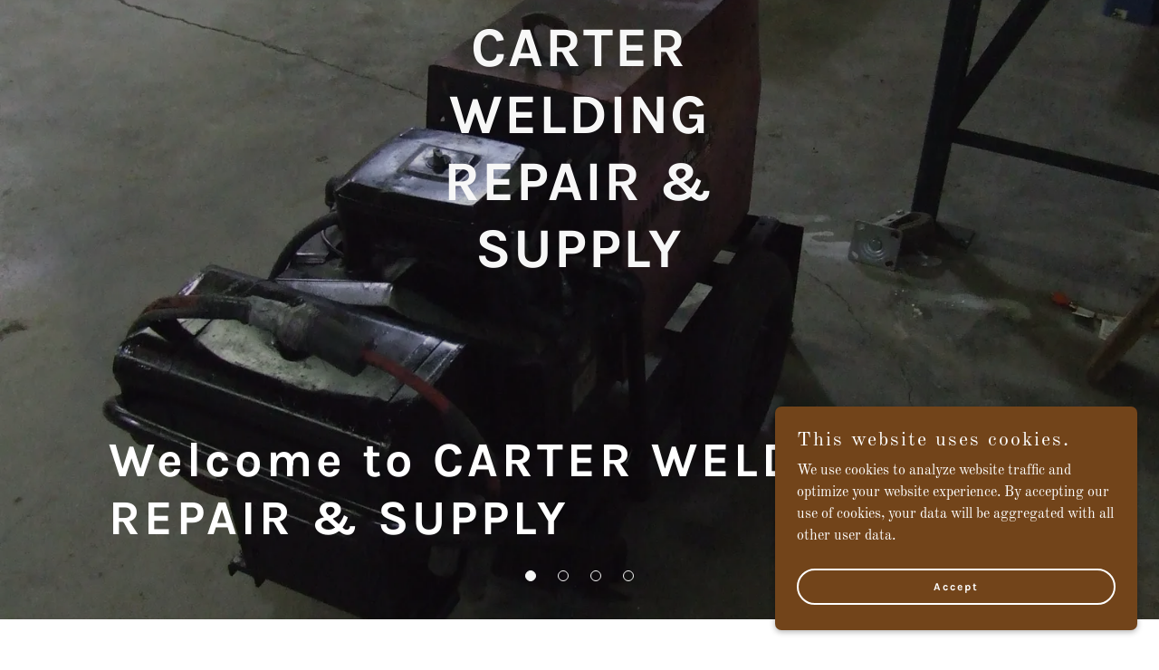

--- FILE ---
content_type: text/html;charset=utf-8
request_url: https://carterwelding.com/
body_size: 12630
content:
<!DOCTYPE html><html lang="en-US"><head><meta charSet="utf-8"/><meta http-equiv="X-UA-Compatible" content="IE=edge"/><meta name="viewport" content="width=device-width, initial-scale=1"/><title>CARTER WELDING REPAIR &amp; SUPPLY</title><meta name="author" content="CARTER WELDING REPAIR &amp; SUPPLY"/><meta name="generator" content="Starfield Technologies; Go Daddy Website Builder 8.0.0000"/><link rel="manifest" href="/manifest.webmanifest"/><link rel="apple-touch-icon" sizes="57x57" href="//img1.wsimg.com/isteam/ip/static/pwa-app/logo-default.png/:/rs=w:57,h:57,m"/><link rel="apple-touch-icon" sizes="60x60" href="//img1.wsimg.com/isteam/ip/static/pwa-app/logo-default.png/:/rs=w:60,h:60,m"/><link rel="apple-touch-icon" sizes="72x72" href="//img1.wsimg.com/isteam/ip/static/pwa-app/logo-default.png/:/rs=w:72,h:72,m"/><link rel="apple-touch-icon" sizes="114x114" href="//img1.wsimg.com/isteam/ip/static/pwa-app/logo-default.png/:/rs=w:114,h:114,m"/><link rel="apple-touch-icon" sizes="120x120" href="//img1.wsimg.com/isteam/ip/static/pwa-app/logo-default.png/:/rs=w:120,h:120,m"/><link rel="apple-touch-icon" sizes="144x144" href="//img1.wsimg.com/isteam/ip/static/pwa-app/logo-default.png/:/rs=w:144,h:144,m"/><link rel="apple-touch-icon" sizes="152x152" href="//img1.wsimg.com/isteam/ip/static/pwa-app/logo-default.png/:/rs=w:152,h:152,m"/><link rel="apple-touch-icon" sizes="180x180" href="//img1.wsimg.com/isteam/ip/static/pwa-app/logo-default.png/:/rs=w:180,h:180,m"/><meta property="og:url" content="https://carterwelding.com/"/>
<meta property="og:site_name" content="CARTER WELDING REPAIR &amp; SUPPLY"/>
<meta property="og:title" content="CARTER WELDING REPAIR &amp; SUPPLY"/>
<meta property="og:type" content="website"/>
<meta property="og:image" content="https://img1.wsimg.com/isteam/ip/090b0d39-db1c-4437-a28f-d857309eb382/welding%20machine%2011-26-11%20004.JPG"/>
<meta property="og:locale" content="en_US"/>
<meta name="twitter:card" content="summary"/>
<meta name="twitter:title" content="CARTER WELDING REPAIR &amp; SUPPLY"/>
<meta name="twitter:image" content="https://img1.wsimg.com/isteam/ip/090b0d39-db1c-4437-a28f-d857309eb382/welding%20machine%2011-26-11%20004.JPG"/>
<meta name="twitter:image:alt" content="CARTER WELDING REPAIR &amp; SUPPLY"/>
<meta name="theme-color" content="#72441a"/><style data-inline-fonts>/* latin-ext */
@font-face {
  font-family: 'Karla';
  font-style: normal;
  font-weight: 400;
  font-display: swap;
  src: url(https://img1.wsimg.com/gfonts/s/karla/v33/qkB9XvYC6trAT55ZBi1ueQVIjQTD-JrIH2G7nytkHRyQ8p4wUjm6bnEr.woff2) format('woff2');
  unicode-range: U+0100-02BA, U+02BD-02C5, U+02C7-02CC, U+02CE-02D7, U+02DD-02FF, U+0304, U+0308, U+0329, U+1D00-1DBF, U+1E00-1E9F, U+1EF2-1EFF, U+2020, U+20A0-20AB, U+20AD-20C0, U+2113, U+2C60-2C7F, U+A720-A7FF;
}
/* latin */
@font-face {
  font-family: 'Karla';
  font-style: normal;
  font-weight: 400;
  font-display: swap;
  src: url(https://img1.wsimg.com/gfonts/s/karla/v33/qkB9XvYC6trAT55ZBi1ueQVIjQTD-JrIH2G7nytkHRyQ8p4wUje6bg.woff2) format('woff2');
  unicode-range: U+0000-00FF, U+0131, U+0152-0153, U+02BB-02BC, U+02C6, U+02DA, U+02DC, U+0304, U+0308, U+0329, U+2000-206F, U+20AC, U+2122, U+2191, U+2193, U+2212, U+2215, U+FEFF, U+FFFD;
}
/* latin-ext */
@font-face {
  font-family: 'Karla';
  font-style: normal;
  font-weight: 700;
  font-display: swap;
  src: url(https://img1.wsimg.com/gfonts/s/karla/v33/qkB9XvYC6trAT55ZBi1ueQVIjQTD-JrIH2G7nytkHRyQ8p4wUjm6bnEr.woff2) format('woff2');
  unicode-range: U+0100-02BA, U+02BD-02C5, U+02C7-02CC, U+02CE-02D7, U+02DD-02FF, U+0304, U+0308, U+0329, U+1D00-1DBF, U+1E00-1E9F, U+1EF2-1EFF, U+2020, U+20A0-20AB, U+20AD-20C0, U+2113, U+2C60-2C7F, U+A720-A7FF;
}
/* latin */
@font-face {
  font-family: 'Karla';
  font-style: normal;
  font-weight: 700;
  font-display: swap;
  src: url(https://img1.wsimg.com/gfonts/s/karla/v33/qkB9XvYC6trAT55ZBi1ueQVIjQTD-JrIH2G7nytkHRyQ8p4wUje6bg.woff2) format('woff2');
  unicode-range: U+0000-00FF, U+0131, U+0152-0153, U+02BB-02BC, U+02C6, U+02DA, U+02DC, U+0304, U+0308, U+0329, U+2000-206F, U+20AC, U+2122, U+2191, U+2193, U+2212, U+2215, U+FEFF, U+FFFD;
}

/* cyrillic-ext */
@font-face {
  font-family: 'Old Standard TT';
  font-style: italic;
  font-weight: 400;
  font-display: swap;
  src: url(https://img1.wsimg.com/gfonts/s/oldstandardtt/v22/MwQsbh3o1vLImiwAVvYawgcf2eVer2q3bHNiZg.woff2) format('woff2');
  unicode-range: U+0460-052F, U+1C80-1C8A, U+20B4, U+2DE0-2DFF, U+A640-A69F, U+FE2E-FE2F;
}
/* cyrillic */
@font-face {
  font-family: 'Old Standard TT';
  font-style: italic;
  font-weight: 400;
  font-display: swap;
  src: url(https://img1.wsimg.com/gfonts/s/oldstandardtt/v22/MwQsbh3o1vLImiwAVvYawgcf2eVer2q-bHNiZg.woff2) format('woff2');
  unicode-range: U+0301, U+0400-045F, U+0490-0491, U+04B0-04B1, U+2116;
}
/* vietnamese */
@font-face {
  font-family: 'Old Standard TT';
  font-style: italic;
  font-weight: 400;
  font-display: swap;
  src: url(https://img1.wsimg.com/gfonts/s/oldstandardtt/v22/MwQsbh3o1vLImiwAVvYawgcf2eVer2q1bHNiZg.woff2) format('woff2');
  unicode-range: U+0102-0103, U+0110-0111, U+0128-0129, U+0168-0169, U+01A0-01A1, U+01AF-01B0, U+0300-0301, U+0303-0304, U+0308-0309, U+0323, U+0329, U+1EA0-1EF9, U+20AB;
}
/* latin-ext */
@font-face {
  font-family: 'Old Standard TT';
  font-style: italic;
  font-weight: 400;
  font-display: swap;
  src: url(https://img1.wsimg.com/gfonts/s/oldstandardtt/v22/MwQsbh3o1vLImiwAVvYawgcf2eVer2q0bHNiZg.woff2) format('woff2');
  unicode-range: U+0100-02BA, U+02BD-02C5, U+02C7-02CC, U+02CE-02D7, U+02DD-02FF, U+0304, U+0308, U+0329, U+1D00-1DBF, U+1E00-1E9F, U+1EF2-1EFF, U+2020, U+20A0-20AB, U+20AD-20C0, U+2113, U+2C60-2C7F, U+A720-A7FF;
}
/* latin */
@font-face {
  font-family: 'Old Standard TT';
  font-style: italic;
  font-weight: 400;
  font-display: swap;
  src: url(https://img1.wsimg.com/gfonts/s/oldstandardtt/v22/MwQsbh3o1vLImiwAVvYawgcf2eVer2q6bHM.woff2) format('woff2');
  unicode-range: U+0000-00FF, U+0131, U+0152-0153, U+02BB-02BC, U+02C6, U+02DA, U+02DC, U+0304, U+0308, U+0329, U+2000-206F, U+20AC, U+2122, U+2191, U+2193, U+2212, U+2215, U+FEFF, U+FFFD;
}
/* cyrillic-ext */
@font-face {
  font-family: 'Old Standard TT';
  font-style: normal;
  font-weight: 400;
  font-display: swap;
  src: url(https://img1.wsimg.com/gfonts/s/oldstandardtt/v22/MwQubh3o1vLImiwAVvYawgcf2eVep1q4dHc.woff2) format('woff2');
  unicode-range: U+0460-052F, U+1C80-1C8A, U+20B4, U+2DE0-2DFF, U+A640-A69F, U+FE2E-FE2F;
}
/* cyrillic */
@font-face {
  font-family: 'Old Standard TT';
  font-style: normal;
  font-weight: 400;
  font-display: swap;
  src: url(https://img1.wsimg.com/gfonts/s/oldstandardtt/v22/MwQubh3o1vLImiwAVvYawgcf2eVerlq4dHc.woff2) format('woff2');
  unicode-range: U+0301, U+0400-045F, U+0490-0491, U+04B0-04B1, U+2116;
}
/* vietnamese */
@font-face {
  font-family: 'Old Standard TT';
  font-style: normal;
  font-weight: 400;
  font-display: swap;
  src: url(https://img1.wsimg.com/gfonts/s/oldstandardtt/v22/MwQubh3o1vLImiwAVvYawgcf2eVepVq4dHc.woff2) format('woff2');
  unicode-range: U+0102-0103, U+0110-0111, U+0128-0129, U+0168-0169, U+01A0-01A1, U+01AF-01B0, U+0300-0301, U+0303-0304, U+0308-0309, U+0323, U+0329, U+1EA0-1EF9, U+20AB;
}
/* latin-ext */
@font-face {
  font-family: 'Old Standard TT';
  font-style: normal;
  font-weight: 400;
  font-display: swap;
  src: url(https://img1.wsimg.com/gfonts/s/oldstandardtt/v22/MwQubh3o1vLImiwAVvYawgcf2eVepFq4dHc.woff2) format('woff2');
  unicode-range: U+0100-02BA, U+02BD-02C5, U+02C7-02CC, U+02CE-02D7, U+02DD-02FF, U+0304, U+0308, U+0329, U+1D00-1DBF, U+1E00-1E9F, U+1EF2-1EFF, U+2020, U+20A0-20AB, U+20AD-20C0, U+2113, U+2C60-2C7F, U+A720-A7FF;
}
/* latin */
@font-face {
  font-family: 'Old Standard TT';
  font-style: normal;
  font-weight: 400;
  font-display: swap;
  src: url(https://img1.wsimg.com/gfonts/s/oldstandardtt/v22/MwQubh3o1vLImiwAVvYawgcf2eVeqlq4.woff2) format('woff2');
  unicode-range: U+0000-00FF, U+0131, U+0152-0153, U+02BB-02BC, U+02C6, U+02DA, U+02DC, U+0304, U+0308, U+0329, U+2000-206F, U+20AC, U+2122, U+2191, U+2193, U+2212, U+2215, U+FEFF, U+FFFD;
}
/* cyrillic-ext */
@font-face {
  font-family: 'Old Standard TT';
  font-style: normal;
  font-weight: 700;
  font-display: swap;
  src: url(https://img1.wsimg.com/gfonts/s/oldstandardtt/v22/MwQrbh3o1vLImiwAVvYawgcf2eVWEX-tRlZfX80.woff2) format('woff2');
  unicode-range: U+0460-052F, U+1C80-1C8A, U+20B4, U+2DE0-2DFF, U+A640-A69F, U+FE2E-FE2F;
}
/* cyrillic */
@font-face {
  font-family: 'Old Standard TT';
  font-style: normal;
  font-weight: 700;
  font-display: swap;
  src: url(https://img1.wsimg.com/gfonts/s/oldstandardtt/v22/MwQrbh3o1vLImiwAVvYawgcf2eVWEX-tT1ZfX80.woff2) format('woff2');
  unicode-range: U+0301, U+0400-045F, U+0490-0491, U+04B0-04B1, U+2116;
}
/* vietnamese */
@font-face {
  font-family: 'Old Standard TT';
  font-style: normal;
  font-weight: 700;
  font-display: swap;
  src: url(https://img1.wsimg.com/gfonts/s/oldstandardtt/v22/MwQrbh3o1vLImiwAVvYawgcf2eVWEX-tRFZfX80.woff2) format('woff2');
  unicode-range: U+0102-0103, U+0110-0111, U+0128-0129, U+0168-0169, U+01A0-01A1, U+01AF-01B0, U+0300-0301, U+0303-0304, U+0308-0309, U+0323, U+0329, U+1EA0-1EF9, U+20AB;
}
/* latin-ext */
@font-face {
  font-family: 'Old Standard TT';
  font-style: normal;
  font-weight: 700;
  font-display: swap;
  src: url(https://img1.wsimg.com/gfonts/s/oldstandardtt/v22/MwQrbh3o1vLImiwAVvYawgcf2eVWEX-tRVZfX80.woff2) format('woff2');
  unicode-range: U+0100-02BA, U+02BD-02C5, U+02C7-02CC, U+02CE-02D7, U+02DD-02FF, U+0304, U+0308, U+0329, U+1D00-1DBF, U+1E00-1E9F, U+1EF2-1EFF, U+2020, U+20A0-20AB, U+20AD-20C0, U+2113, U+2C60-2C7F, U+A720-A7FF;
}
/* latin */
@font-face {
  font-family: 'Old Standard TT';
  font-style: normal;
  font-weight: 700;
  font-display: swap;
  src: url(https://img1.wsimg.com/gfonts/s/oldstandardtt/v22/MwQrbh3o1vLImiwAVvYawgcf2eVWEX-tS1Zf.woff2) format('woff2');
  unicode-range: U+0000-00FF, U+0131, U+0152-0153, U+02BB-02BC, U+02C6, U+02DA, U+02DC, U+0304, U+0308, U+0329, U+2000-206F, U+20AC, U+2122, U+2191, U+2193, U+2212, U+2215, U+FEFF, U+FFFD;
}
</style><style>.x{-ms-text-size-adjust:100%;-webkit-text-size-adjust:100%;-webkit-tap-highlight-color:rgba(0,0,0,0);margin:0;box-sizing:border-box}.x *,.x :after,.x :before{box-sizing:inherit}.x-el a[href^="mailto:"]:not(.x-el),.x-el a[href^="tel:"]:not(.x-el){color:inherit;font-size:inherit;text-decoration:inherit}.x-el-article,.x-el-aside,.x-el-details,.x-el-figcaption,.x-el-figure,.x-el-footer,.x-el-header,.x-el-hgroup,.x-el-main,.x-el-menu,.x-el-nav,.x-el-section,.x-el-summary{display:block}.x-el-audio,.x-el-canvas,.x-el-progress,.x-el-video{display:inline-block;vertical-align:baseline}.x-el-audio:not([controls]){display:none;height:0}.x-el-template{display:none}.x-el-a{background-color:transparent;color:inherit}.x-el-a:active,.x-el-a:hover{outline:0}.x-el-abbr[title]{border-bottom:1px dotted}.x-el-b,.x-el-strong{font-weight:700}.x-el-dfn{font-style:italic}.x-el-mark{background:#ff0;color:#000}.x-el-small{font-size:80%}.x-el-sub,.x-el-sup{font-size:75%;line-height:0;position:relative;vertical-align:baseline}.x-el-sup{top:-.5em}.x-el-sub{bottom:-.25em}.x-el-img{vertical-align:middle;border:0}.x-el-svg:not(:root){overflow:hidden}.x-el-figure{margin:0}.x-el-hr{box-sizing:content-box;height:0}.x-el-pre{overflow:auto}.x-el-code,.x-el-kbd,.x-el-pre,.x-el-samp{font-family:monospace,monospace;font-size:1em}.x-el-button,.x-el-input,.x-el-optgroup,.x-el-select,.x-el-textarea{color:inherit;font:inherit;margin:0}.x-el-button{overflow:visible}.x-el-button,.x-el-select{text-transform:none}.x-el-button,.x-el-input[type=button],.x-el-input[type=reset],.x-el-input[type=submit]{-webkit-appearance:button;cursor:pointer}.x-el-button[disabled],.x-el-input[disabled]{cursor:default}.x-el-button::-moz-focus-inner,.x-el-input::-moz-focus-inner{border:0;padding:0}.x-el-input{line-height:normal}.x-el-input[type=checkbox],.x-el-input[type=radio]{box-sizing:border-box;padding:0}.x-el-input[type=number]::-webkit-inner-spin-button,.x-el-input[type=number]::-webkit-outer-spin-button{height:auto}.x-el-input[type=search]{-webkit-appearance:textfield;box-sizing:content-box}.x-el-input[type=search]::-webkit-search-cancel-button,.x-el-input[type=search]::-webkit-search-decoration{-webkit-appearance:none}.x-el-textarea{border:0}.x-el-fieldset{border:1px solid silver;margin:0 2px;padding:.35em .625em .75em}.x-el-legend{border:0;padding:0}.x-el-textarea{overflow:auto}.x-el-optgroup{font-weight:700}.x-el-table{border-collapse:collapse;border-spacing:0}.x-el-td,.x-el-th{padding:0}.x{-webkit-font-smoothing:antialiased}.x-el-hr{border:0}.x-el-fieldset,.x-el-input,.x-el-select,.x-el-textarea{margin-top:0;margin-bottom:0}.x-el-fieldset,.x-el-input[type=email],.x-el-input[type=text],.x-el-textarea{width:100%}.x-el-label{vertical-align:middle}.x-el-input{border-style:none;padding:.5em;vertical-align:middle}.x-el-select:not([multiple]){vertical-align:middle}.x-el-textarea{line-height:1.75;padding:.5em}.x-el.d-none{display:none!important}.sideline-footer{margin-top:auto}.disable-scroll{touch-action:none;overflow:hidden;position:fixed;max-width:100vw}@-webkit-keyframes loaderscale{0%{transform:scale(1);opacity:1}45%{transform:scale(.1);opacity:.7}80%{transform:scale(1);opacity:1}}@keyframes loaderscale{0%{transform:scale(1);opacity:1}45%{transform:scale(.1);opacity:.7}80%{transform:scale(1);opacity:1}}.x-loader svg{display:inline-block}.x-loader svg:first-child{-webkit-animation:loaderscale .75s cubic-bezier(.2,.68,.18,1.08) -.24s infinite;animation:loaderscale .75s cubic-bezier(.2,.68,.18,1.08) -.24s infinite}.x-loader svg:nth-child(2){-webkit-animation:loaderscale .75s cubic-bezier(.2,.68,.18,1.08) -.12s infinite;animation:loaderscale .75s cubic-bezier(.2,.68,.18,1.08) -.12s infinite}.x-loader svg:nth-child(3){-webkit-animation:loaderscale .75s cubic-bezier(.2,.68,.18,1.08) 0s infinite;animation:loaderscale .75s cubic-bezier(.2,.68,.18,1.08) 0s infinite}.x-icon>svg{transition:transform .33s ease-in-out}.x-icon>svg.rotate-90{transform:rotate(-90deg)}.x-icon>svg.rotate90{transform:rotate(90deg)}.x-icon>svg.rotate-180{transform:rotate(-180deg)}.x-icon>svg.rotate180{transform:rotate(180deg)}.x-rt ol,.x-rt ul{text-align:left}.x-rt p{margin:0}.mte-inline-block{display:inline-block}@media only screen and (min-device-width:1025px){:root select,_::-webkit-full-page-media,_:future{font-family:sans-serif!important}}

</style>
<style>/*
Copyright (c) 2011-2012, Jonathan Pinhorn (jonpinhorn.typedesign@gmail.com), with Reserved Font Names "Karla"

This Font Software is licensed under the SIL Open Font License, Version 1.1.
This license is copied below, and is also available with a FAQ at: http://scripts.sil.org/OFL

—————————————————————————————-
SIL OPEN FONT LICENSE Version 1.1 - 26 February 2007
—————————————————————————————-
*/

/*
Copyright 2011 The Old Standard Project Authors (amkryukov@gmail.com)

This Font Software is licensed under the SIL Open Font License, Version 1.1.
This license is copied below, and is also available with a FAQ at: http://scripts.sil.org/OFL

—————————————————————————————-
SIL OPEN FONT LICENSE Version 1.1 - 26 February 2007
—————————————————————————————-
*/
</style>
<style data-glamor="cxs-default-sheet">.x .c1-1{letter-spacing:normal}.x .c1-2{text-transform:none}.x .c1-3{background-color:rgb(255, 255, 255)}.x .c1-4{width:100%}.x .c1-5 > div{position:relative}.x .c1-6 > div{overflow:hidden}.x .c1-7 > div{margin-top:auto}.x .c1-8 > div{margin-right:auto}.x .c1-9 > div{margin-bottom:auto}.x .c1-a > div{margin-left:auto}.x .c1-b{font-family:'Old Standard TT', serif}.x .c1-c{font-size:16px}.x .c1-h{background-color:rgb(22, 22, 22)}.x .c1-i{padding-top:100px}.x .c1-j{padding-bottom:100px}.x .c1-k{overflow:hidden}.x .c1-l{padding:0px !important}.x .c1-o{display:none}.x .c1-q{position:relative}.x .c1-r{height:560px}.x .c1-s{z-index:2}.x .c1-u{height:100%}.x .c1-v{z-index:1}.x .c1-w{background-position:center}.x .c1-x{background-size:auto, cover}.x .c1-y{background-blend-mode:normal}.x .c1-z{background-repeat:no-repeat}.x .c1-10{text-shadow:none}.x .c1-2s{display:block}.x .c1-2t{position:absolute}.x .c1-2u{bottom:0px}.x .c1-2v{left:50%}.x .c1-2w{transform:translateX(-50%)}.x .c1-2x{list-style:none}.x .c1-2y{margin-top:0px}.x .c1-2z{margin-bottom:24px}.x .c1-30{padding-top:0px}.x .c1-31{padding-right:0px}.x .c1-32{padding-bottom:0px}.x .c1-33{padding-left:0px}.x .c1-34{[object -object]:0px}.x .c1-36{display:inline-block}.x .c1-37{cursor:pointer}.x .c1-38{background:currentColor}.x .c1-39{border-color:rgb(247, 247, 247)}.x .c1-3a{border-style:solid}.x .c1-3b{border-radius:50%}.x .c1-3c{height:12px}.x .c1-3d{width:12px}.x .c1-3e{margin-top:4px}.x .c1-3f{margin-bottom:4px}.x .c1-3g{margin-left:12px}.x .c1-3h{margin-right:12px}.x .c1-3i{color:rgb(247, 247, 247)}.x .c1-3j{border-top-width:1px}.x .c1-3k{border-right-width:1px}.x .c1-3l{border-bottom-width:1px}.x .c1-3m{border-left-width:1px}.x .c1-3n{background:transparent}.x .c1-3o{display:flex}.x .c1-3p{flex-direction:column}.x .c1-3q{top:0px}.x .c1-3r{left:0px}.x .c1-3s{right:0px}.x .c1-3t{z-index:3}.x .c1-3u{pointer-events:none}.x .c1-3v{pointer-events:auto}.x .c1-3w{padding-bottom:56px}.x .c1-3z{padding-top:16px}.x .c1-40{padding-bottom:16px}.x .c1-41{padding-left:24px}.x .c1-42{padding-right:24px}.x .c1-43{background-color:transparent}.x .c1-44{z-index:auto}.x .c1-49{align-items:center}.x .c1-4a{flex-wrap:nowrap}.x .c1-4b{margin-right:0px}.x .c1-4c{margin-bottom:0px}.x .c1-4d{margin-left:0px}.x .c1-4f{width:0px}.x .c1-4g{text-align:center}.x .c1-4h{justify-content:center}.x .c1-4i{overflow-wrap:break-word}.x .c1-4j{padding-left:8px}.x .c1-4k{padding-right:8px}.x .c1-4l{font-family:'Karla', sans-serif}.x .c1-4m{max-width:100%}.x .c1-4n{font-size:14px}.x .c1-4v{letter-spacing:inherit}.x .c1-4w{text-transform:inherit}.x .c1-4x{text-decoration:none}.x .c1-4y{word-wrap:break-word}.x .c1-4z{display:inline}.x .c1-50{border-top:0px}.x .c1-51{border-right:0px}.x .c1-52{border-bottom:0px}.x .c1-53{border-left:0px}.x .c1-54{color:rgb(176, 113, 56)}.x .c1-55{font-weight:inherit}.x .c1-56:hover{color:rgb(247, 175, 126)}.x .c1-57:active{color:rgb(250, 211, 190)}.x .c1-58{letter-spacing:2px}.x .c1-59{line-height:1.2}.x .c1-5a{font-size:45px}.x .c1-5b{font-weight:700}.x .c1-5k{word-wrap:normal !important}.x .c1-5l{overflow-wrap:normal !important}.x .c1-5m{visibility:hidden}.x .c1-5n{width:auto}.x .c1-5o{overflow:visible}.x .c1-5p{font-size:40px}.x .c1-5u{font-size:30px}.x .c1-5z{justify-content:flex-end}.x .c1-60{margin-left:auto}.x .c1-61{margin-right:auto}.x .c1-62{box-sizing:border-box}.x .c1-63{flex-direction:row}.x .c1-65{flex-grow:1}.x .c1-66{flex-shrink:1}.x .c1-67{flex-basis:0%}.x .c1-68 .nav-item.visible{padding-right:40px}.x .c1-69 .nav-item.visible{padding-left:0px}.x .c1-6a .last-visible-nav-item{padding-right:0 !important}.x .c1-6b{justify-content:flex-start}.x .c1-6e{line-height:24px}.x .c1-6i{vertical-align:top}.x .c1-6j{padding-left:32px}.x .c1-6k{white-space:nowrap}.x .c1-6l:first-child{padding-left:0}.x .c1-6m:before{content:""}.x .c1-6n:before{margin-right:0.5em}.x .c1-6o:before{display:inline-block}.x .c1-6p:before{height:1px}.x .c1-6q:before{width:0.5em}.x .c1-6r:before{background-color:rgb(247, 247, 247)}.x .c1-6s:before{transition:inherit}.x .c1-6t:before{vertical-align:middle}.x .c1-6u:before{opacity:0}.x .c1-6v:hover{color:rgb(247, 247, 247)}.x .c1-6w:hover{opacity:0.5}.x .c1-6x:active{color:rgb(176, 113, 56)}.x .c1-6y{color:inherit}.x .c1-6z{transition:transform .33s ease-in-out}.x .c1-70{transform:rotate(0deg)}.x .c1-71{vertical-align:middle}.x .c1-72{align-items:flex-start}.x .c1-73{padding-right:32px}.x .c1-74{transform:translateY(-80px)}.x .c1-7o{text-align:left}.x .c1-7u{width:inherit}.x .c1-7v{letter-spacing:4px}.x .c1-7w{white-space:pre-line}.x .c1-7x{color:rgb(255, 255, 255)}.x .c1-7y{font-size:35px}.x .c1-82{font-size:28px}.x .c1-87{font-size:25px}.x .c1-8c{font-size:19px}.x .c1-8j{line-height:1.4}.x .c1-8k{margin-bottom:40px}.x .c1-8l{color:rgb(27, 27, 27)}.x .c1-8n{font-size:unset}.x .c1-8o{font-family:unset}.x .c1-8p{letter-spacing:unset}.x .c1-8q{text-transform:unset}.x .c1-8r{flex-wrap:wrap}.x .c1-8s{margin-right:-12px}.x .c1-8t{margin-bottom:-24px}.x .c1-8u{margin-left:-12px}.x .c1-8z{padding-right:12px}.x .c1-90{padding-bottom:24px}.x .c1-91{padding-left:12px}.x .c1-9c{margin-top:40px}.x .c1-9d{line-height:1.5}.x .c1-9e > p{line-height:1.8}.x .c1-9f{font-weight:400}.x .c1-9i{color:rgb(114, 68, 26)}.x .c1-9j:hover{color:rgb(103, 61, 22)}.x .c1-9k:active{color:rgb(72, 41, 13)}.x .c1-9l > :last-child{margin-bottom:0}.x .c1-9m > p > ol{text-align:left}.x .c1-9n > p > ol{display:block}.x .c1-9o > p > ol{padding-left:1.3em}.x .c1-9p > p > ol{margin-left:16px}.x .c1-9q > p > ol{margin-right:16px}.x .c1-9r > p > ol{margin-top:auto}.x .c1-9s > p > ol{margin-bottom:auto}.x .c1-9t > p > ul{text-align:left}.x .c1-9u > p > ul{display:block}.x .c1-9v > p > ul{padding-left:1.3em}.x .c1-9w > p > ul{margin-left:16px}.x .c1-9x > p > ul{margin-right:16px}.x .c1-9y > p > ul{margin-top:auto}.x .c1-9z > p > ul{margin-bottom:auto}.x .c1-a0 > ul{text-align:left}.x .c1-a1 > ul{display:block}.x .c1-a2 > ul{padding-left:1.3em}.x .c1-a3 > ul{margin-left:16px}.x .c1-a4 > ul{margin-right:16px}.x .c1-a5 > ul{margin-top:auto}.x .c1-a6 > ul{margin-bottom:auto}.x .c1-a7 > ol{text-align:left}.x .c1-a8 > ol{display:block}.x .c1-a9 > ol{padding-left:1.3em}.x .c1-aa > ol{margin-left:16px}.x .c1-ab > ol{margin-right:16px}.x .c1-ac > ol{margin-top:auto}.x .c1-ad > ol{margin-bottom:auto}.x .c1-ae{font-size:inherit !important}.x .c1-af{line-height:inherit}.x .c1-ag{font-style:italic}.x .c1-ah{text-decoration:line-through}.x .c1-ai{text-decoration:underline}.x .c1-aj{padding-top:56px}.x .c1-al{flex-grow:3}.x .c1-am{flex-basis:100%}.x .c1-aq{margin-top:24px}.x .c1-as{position:fixed}.x .c1-at{z-index:10000}.x .c1-au{height:auto}.x .c1-av{background-color:rgb(114, 68, 26)}.x .c1-aw{border-radius:0px}.x .c1-ax{overflow-y:auto}.x .c1-ay{transition:all 1s ease-in}.x .c1-az{box-shadow:0 2px 6px 0px rgba(0,0,0,0.3)}.x .c1-b0{contain:content}.x .c1-b1{bottom:-500px}.x .c1-b2{padding-top:24px}.x .c1-ba{line-height:1.25}.x .c1-bb{padding-bottom:8px}.x .c1-bc{font-size:22px}.x .c1-bh{max-height:300px}.x .c1-bj{justify-content:space-between}.x .c1-bk{min-height:40px}.x .c1-bl{transition-property:background-color}.x .c1-bm{transition-duration:.3s}.x .c1-bn{transition-timing-function:ease-in-out}.x .c1-bo{word-break:break-word}.x .c1-bp{flex-basis:50%}.x .c1-bq{padding-top:4px}.x .c1-br{padding-bottom:4px}.x .c1-bs{border-radius:48px}.x .c1-bt{border-color:currentColor}.x .c1-bu{border-top-width:2px}.x .c1-bv{border-right-width:2px}.x .c1-bw{border-bottom-width:2px}.x .c1-bx{border-left-width:2px}.x .c1-by{font-size:12px}.x .c1-bz:nth-child(2){margin-left:24px}.x .c1-c0:hover{color:rgb(0, 0, 0)}.x .c1-c1:hover{background-color:rgb(255, 255, 255)}.x .c1-c2:hover{border-color:rgb(255, 255, 255)}.x .c1-c9{right:24px}.x .c1-ca{bottom:24px}.x .c1-cb{z-index:9999}.x .c1-cc{width:65px}.x .c1-cd{height:65px}</style>
<style data-glamor="cxs-media-sheet">@media (max-width: 450px){.x .c1-11{background-image:linear-gradient(to bottom, rgba(22, 22, 22, 0.25) 0%, rgba(22, 22, 22, 0.25) 100%), url("//img1.wsimg.com/isteam/ip/090b0d39-db1c-4437-a28f-d857309eb382/welding%20machine%2011-26-11%20004.JPG/:/rs=w:450,m")}}@media (max-width: 450px) and (-webkit-min-device-pixel-ratio: 2), (max-width: 450px) and (min-resolution: 192dpi){.x .c1-12{background-image:linear-gradient(to bottom, rgba(22, 22, 22, 0.25) 0%, rgba(22, 22, 22, 0.25) 100%), url("//img1.wsimg.com/isteam/ip/090b0d39-db1c-4437-a28f-d857309eb382/welding%20machine%2011-26-11%20004.JPG/:/rs=w:900,m")}}@media (max-width: 450px) and (-webkit-min-device-pixel-ratio: 3), (max-width: 450px) and (min-resolution: 288dpi){.x .c1-13{background-image:linear-gradient(to bottom, rgba(22, 22, 22, 0.25) 0%, rgba(22, 22, 22, 0.25) 100%), url("//img1.wsimg.com/isteam/ip/090b0d39-db1c-4437-a28f-d857309eb382/welding%20machine%2011-26-11%20004.JPG/:/rs=w:1350,m")}}@media (min-width: 451px) and (max-width: 767px){.x .c1-14{background-image:linear-gradient(to bottom, rgba(22, 22, 22, 0.25) 0%, rgba(22, 22, 22, 0.25) 100%), url("//img1.wsimg.com/isteam/ip/090b0d39-db1c-4437-a28f-d857309eb382/welding%20machine%2011-26-11%20004.JPG/:/rs=w:767,m")}}@media (min-width: 451px) and (max-width: 767px) and (-webkit-min-device-pixel-ratio: 2), (min-width: 451px) and (max-width: 767px) and (min-resolution: 192dpi){.x .c1-15{background-image:linear-gradient(to bottom, rgba(22, 22, 22, 0.25) 0%, rgba(22, 22, 22, 0.25) 100%), url("//img1.wsimg.com/isteam/ip/090b0d39-db1c-4437-a28f-d857309eb382/welding%20machine%2011-26-11%20004.JPG/:/rs=w:1534,m")}}@media (min-width: 451px) and (max-width: 767px) and (-webkit-min-device-pixel-ratio: 3), (min-width: 451px) and (max-width: 767px) and (min-resolution: 288dpi){.x .c1-16{background-image:linear-gradient(to bottom, rgba(22, 22, 22, 0.25) 0%, rgba(22, 22, 22, 0.25) 100%), url("//img1.wsimg.com/isteam/ip/090b0d39-db1c-4437-a28f-d857309eb382/welding%20machine%2011-26-11%20004.JPG/:/rs=w:2301,m")}}@media (min-width: 768px) and (max-width: 1023px){.x .c1-17{background-image:linear-gradient(to bottom, rgba(22, 22, 22, 0.25) 0%, rgba(22, 22, 22, 0.25) 100%), url("//img1.wsimg.com/isteam/ip/090b0d39-db1c-4437-a28f-d857309eb382/welding%20machine%2011-26-11%20004.JPG/:/rs=w:1023,m")}}@media (min-width: 768px) and (max-width: 1023px) and (-webkit-min-device-pixel-ratio: 2), (min-width: 768px) and (max-width: 1023px) and (min-resolution: 192dpi){.x .c1-18{background-image:linear-gradient(to bottom, rgba(22, 22, 22, 0.25) 0%, rgba(22, 22, 22, 0.25) 100%), url("//img1.wsimg.com/isteam/ip/090b0d39-db1c-4437-a28f-d857309eb382/welding%20machine%2011-26-11%20004.JPG/:/rs=w:2046,m")}}@media (min-width: 768px) and (max-width: 1023px) and (-webkit-min-device-pixel-ratio: 3), (min-width: 768px) and (max-width: 1023px) and (min-resolution: 288dpi){.x .c1-19{background-image:linear-gradient(to bottom, rgba(22, 22, 22, 0.25) 0%, rgba(22, 22, 22, 0.25) 100%), url("//img1.wsimg.com/isteam/ip/090b0d39-db1c-4437-a28f-d857309eb382/welding%20machine%2011-26-11%20004.JPG/:/rs=w:3069,m")}}@media (min-width: 1024px) and (max-width: 1279px){.x .c1-1a{background-image:linear-gradient(to bottom, rgba(22, 22, 22, 0.25) 0%, rgba(22, 22, 22, 0.25) 100%), url("//img1.wsimg.com/isteam/ip/090b0d39-db1c-4437-a28f-d857309eb382/welding%20machine%2011-26-11%20004.JPG/:/rs=w:1279,m")}}@media (min-width: 1024px) and (max-width: 1279px) and (-webkit-min-device-pixel-ratio: 2), (min-width: 1024px) and (max-width: 1279px) and (min-resolution: 192dpi){.x .c1-1b{background-image:linear-gradient(to bottom, rgba(22, 22, 22, 0.25) 0%, rgba(22, 22, 22, 0.25) 100%), url("//img1.wsimg.com/isteam/ip/090b0d39-db1c-4437-a28f-d857309eb382/welding%20machine%2011-26-11%20004.JPG/:/rs=w:2558,m")}}@media (min-width: 1024px) and (max-width: 1279px) and (-webkit-min-device-pixel-ratio: 3), (min-width: 1024px) and (max-width: 1279px) and (min-resolution: 288dpi){.x .c1-1c{background-image:linear-gradient(to bottom, rgba(22, 22, 22, 0.25) 0%, rgba(22, 22, 22, 0.25) 100%), url("//img1.wsimg.com/isteam/ip/090b0d39-db1c-4437-a28f-d857309eb382/welding%20machine%2011-26-11%20004.JPG/:/rs=w:3837,m")}}@media (min-width: 1280px) and (max-width: 1535px){.x .c1-1d{background-image:linear-gradient(to bottom, rgba(22, 22, 22, 0.25) 0%, rgba(22, 22, 22, 0.25) 100%), url("//img1.wsimg.com/isteam/ip/090b0d39-db1c-4437-a28f-d857309eb382/welding%20machine%2011-26-11%20004.JPG/:/rs=w:1535,m")}}@media (min-width: 1280px) and (max-width: 1535px) and (-webkit-min-device-pixel-ratio: 2), (min-width: 1280px) and (max-width: 1535px) and (min-resolution: 192dpi){.x .c1-1e{background-image:linear-gradient(to bottom, rgba(22, 22, 22, 0.25) 0%, rgba(22, 22, 22, 0.25) 100%), url("//img1.wsimg.com/isteam/ip/090b0d39-db1c-4437-a28f-d857309eb382/welding%20machine%2011-26-11%20004.JPG/:/rs=w:3070,m")}}@media (min-width: 1280px) and (max-width: 1535px) and (-webkit-min-device-pixel-ratio: 3), (min-width: 1280px) and (max-width: 1535px) and (min-resolution: 288dpi){.x .c1-1f{background-image:linear-gradient(to bottom, rgba(22, 22, 22, 0.25) 0%, rgba(22, 22, 22, 0.25) 100%), url("//img1.wsimg.com/isteam/ip/090b0d39-db1c-4437-a28f-d857309eb382/welding%20machine%2011-26-11%20004.JPG/:/rs=w:4605,m")}}@media (min-width: 1536px) and (max-width: 1920px){.x .c1-1g{background-image:linear-gradient(to bottom, rgba(22, 22, 22, 0.25) 0%, rgba(22, 22, 22, 0.25) 100%), url("//img1.wsimg.com/isteam/ip/090b0d39-db1c-4437-a28f-d857309eb382/welding%20machine%2011-26-11%20004.JPG/:/rs=w:1920,m")}}@media (min-width: 1536px) and (max-width: 1920px) and (-webkit-min-device-pixel-ratio: 2), (min-width: 1536px) and (max-width: 1920px) and (min-resolution: 192dpi){.x .c1-1h{background-image:linear-gradient(to bottom, rgba(22, 22, 22, 0.25) 0%, rgba(22, 22, 22, 0.25) 100%), url("//img1.wsimg.com/isteam/ip/090b0d39-db1c-4437-a28f-d857309eb382/welding%20machine%2011-26-11%20004.JPG/:/rs=w:3840,m")}}@media (min-width: 1536px) and (max-width: 1920px) and (-webkit-min-device-pixel-ratio: 3), (min-width: 1536px) and (max-width: 1920px) and (min-resolution: 288dpi){.x .c1-1i{background-image:linear-gradient(to bottom, rgba(22, 22, 22, 0.25) 0%, rgba(22, 22, 22, 0.25) 100%), url("//img1.wsimg.com/isteam/ip/090b0d39-db1c-4437-a28f-d857309eb382/welding%20machine%2011-26-11%20004.JPG/:/rs=w:5760,m")}}@media (min-width: 1921px){.x .c1-1j{background-image:linear-gradient(to bottom, rgba(22, 22, 22, 0.25) 0%, rgba(22, 22, 22, 0.25) 100%), url("//img1.wsimg.com/isteam/ip/090b0d39-db1c-4437-a28f-d857309eb382/welding%20machine%2011-26-11%20004.JPG/:/rs=w:100%25")}}@media (min-width: 1921px) and (-webkit-min-device-pixel-ratio: 2), (min-width: 1921px) and (min-resolution: 192dpi){.x .c1-1k{background-image:linear-gradient(to bottom, rgba(22, 22, 22, 0.25) 0%, rgba(22, 22, 22, 0.25) 100%), url("//img1.wsimg.com/isteam/ip/090b0d39-db1c-4437-a28f-d857309eb382/welding%20machine%2011-26-11%20004.JPG/:/rs=w:100%25")}}@media (min-width: 1921px) and (-webkit-min-device-pixel-ratio: 3), (min-width: 1921px) and (min-resolution: 288dpi){.x .c1-1l{background-image:linear-gradient(to bottom, rgba(22, 22, 22, 0.25) 0%, rgba(22, 22, 22, 0.25) 100%), url("//img1.wsimg.com/isteam/ip/090b0d39-db1c-4437-a28f-d857309eb382/welding%20machine%2011-26-11%20004.JPG/:/rs=w:100%25")}}@media (max-width: 450px){.x .c1-1m{background-image:linear-gradient(to bottom, rgba(22, 22, 22, 0.25) 0%, rgba(22, 22, 22, 0.25) 100%), url("//img1.wsimg.com/isteam/ip/090b0d39-db1c-4437-a28f-d857309eb382/welding%20machine%2011-26-11%20007-4b8d033.JPG/:/rs=w:450,m")}}@media (max-width: 450px) and (-webkit-min-device-pixel-ratio: 2), (max-width: 450px) and (min-resolution: 192dpi){.x .c1-1n{background-image:linear-gradient(to bottom, rgba(22, 22, 22, 0.25) 0%, rgba(22, 22, 22, 0.25) 100%), url("//img1.wsimg.com/isteam/ip/090b0d39-db1c-4437-a28f-d857309eb382/welding%20machine%2011-26-11%20007-4b8d033.JPG/:/rs=w:900,m")}}@media (max-width: 450px) and (-webkit-min-device-pixel-ratio: 3), (max-width: 450px) and (min-resolution: 288dpi){.x .c1-1o{background-image:linear-gradient(to bottom, rgba(22, 22, 22, 0.25) 0%, rgba(22, 22, 22, 0.25) 100%), url("//img1.wsimg.com/isteam/ip/090b0d39-db1c-4437-a28f-d857309eb382/welding%20machine%2011-26-11%20007-4b8d033.JPG/:/rs=w:1350,m")}}@media (min-width: 451px) and (max-width: 767px){.x .c1-1p{background-image:linear-gradient(to bottom, rgba(22, 22, 22, 0.25) 0%, rgba(22, 22, 22, 0.25) 100%), url("//img1.wsimg.com/isteam/ip/090b0d39-db1c-4437-a28f-d857309eb382/welding%20machine%2011-26-11%20007-4b8d033.JPG/:/rs=w:767,m")}}@media (min-width: 451px) and (max-width: 767px) and (-webkit-min-device-pixel-ratio: 2), (min-width: 451px) and (max-width: 767px) and (min-resolution: 192dpi){.x .c1-1q{background-image:linear-gradient(to bottom, rgba(22, 22, 22, 0.25) 0%, rgba(22, 22, 22, 0.25) 100%), url("//img1.wsimg.com/isteam/ip/090b0d39-db1c-4437-a28f-d857309eb382/welding%20machine%2011-26-11%20007-4b8d033.JPG/:/rs=w:1534,m")}}@media (min-width: 451px) and (max-width: 767px) and (-webkit-min-device-pixel-ratio: 3), (min-width: 451px) and (max-width: 767px) and (min-resolution: 288dpi){.x .c1-1r{background-image:linear-gradient(to bottom, rgba(22, 22, 22, 0.25) 0%, rgba(22, 22, 22, 0.25) 100%), url("//img1.wsimg.com/isteam/ip/090b0d39-db1c-4437-a28f-d857309eb382/welding%20machine%2011-26-11%20007-4b8d033.JPG/:/rs=w:2301,m")}}@media (min-width: 768px) and (max-width: 1023px){.x .c1-1s{background-image:linear-gradient(to bottom, rgba(22, 22, 22, 0.25) 0%, rgba(22, 22, 22, 0.25) 100%), url("//img1.wsimg.com/isteam/ip/090b0d39-db1c-4437-a28f-d857309eb382/welding%20machine%2011-26-11%20007-4b8d033.JPG/:/rs=w:1023,m")}}@media (min-width: 768px) and (max-width: 1023px) and (-webkit-min-device-pixel-ratio: 2), (min-width: 768px) and (max-width: 1023px) and (min-resolution: 192dpi){.x .c1-1t{background-image:linear-gradient(to bottom, rgba(22, 22, 22, 0.25) 0%, rgba(22, 22, 22, 0.25) 100%), url("//img1.wsimg.com/isteam/ip/090b0d39-db1c-4437-a28f-d857309eb382/welding%20machine%2011-26-11%20007-4b8d033.JPG/:/rs=w:2046,m")}}@media (min-width: 768px) and (max-width: 1023px) and (-webkit-min-device-pixel-ratio: 3), (min-width: 768px) and (max-width: 1023px) and (min-resolution: 288dpi){.x .c1-1u{background-image:linear-gradient(to bottom, rgba(22, 22, 22, 0.25) 0%, rgba(22, 22, 22, 0.25) 100%), url("//img1.wsimg.com/isteam/ip/090b0d39-db1c-4437-a28f-d857309eb382/welding%20machine%2011-26-11%20007-4b8d033.JPG/:/rs=w:3069,m")}}@media (min-width: 1024px) and (max-width: 1279px){.x .c1-1v{background-image:linear-gradient(to bottom, rgba(22, 22, 22, 0.25) 0%, rgba(22, 22, 22, 0.25) 100%), url("//img1.wsimg.com/isteam/ip/090b0d39-db1c-4437-a28f-d857309eb382/welding%20machine%2011-26-11%20007-4b8d033.JPG/:/rs=w:1279,m")}}@media (min-width: 1024px) and (max-width: 1279px) and (-webkit-min-device-pixel-ratio: 2), (min-width: 1024px) and (max-width: 1279px) and (min-resolution: 192dpi){.x .c1-1w{background-image:linear-gradient(to bottom, rgba(22, 22, 22, 0.25) 0%, rgba(22, 22, 22, 0.25) 100%), url("//img1.wsimg.com/isteam/ip/090b0d39-db1c-4437-a28f-d857309eb382/welding%20machine%2011-26-11%20007-4b8d033.JPG/:/rs=w:2558,m")}}@media (min-width: 1024px) and (max-width: 1279px) and (-webkit-min-device-pixel-ratio: 3), (min-width: 1024px) and (max-width: 1279px) and (min-resolution: 288dpi){.x .c1-1x{background-image:linear-gradient(to bottom, rgba(22, 22, 22, 0.25) 0%, rgba(22, 22, 22, 0.25) 100%), url("//img1.wsimg.com/isteam/ip/090b0d39-db1c-4437-a28f-d857309eb382/welding%20machine%2011-26-11%20007-4b8d033.JPG/:/rs=w:3837,m")}}@media (min-width: 1280px) and (max-width: 1535px){.x .c1-1y{background-image:linear-gradient(to bottom, rgba(22, 22, 22, 0.25) 0%, rgba(22, 22, 22, 0.25) 100%), url("//img1.wsimg.com/isteam/ip/090b0d39-db1c-4437-a28f-d857309eb382/welding%20machine%2011-26-11%20007-4b8d033.JPG/:/rs=w:1535,m")}}@media (min-width: 1280px) and (max-width: 1535px) and (-webkit-min-device-pixel-ratio: 2), (min-width: 1280px) and (max-width: 1535px) and (min-resolution: 192dpi){.x .c1-1z{background-image:linear-gradient(to bottom, rgba(22, 22, 22, 0.25) 0%, rgba(22, 22, 22, 0.25) 100%), url("//img1.wsimg.com/isteam/ip/090b0d39-db1c-4437-a28f-d857309eb382/welding%20machine%2011-26-11%20007-4b8d033.JPG/:/rs=w:3070,m")}}@media (min-width: 1280px) and (max-width: 1535px) and (-webkit-min-device-pixel-ratio: 3), (min-width: 1280px) and (max-width: 1535px) and (min-resolution: 288dpi){.x .c1-20{background-image:linear-gradient(to bottom, rgba(22, 22, 22, 0.25) 0%, rgba(22, 22, 22, 0.25) 100%), url("//img1.wsimg.com/isteam/ip/090b0d39-db1c-4437-a28f-d857309eb382/welding%20machine%2011-26-11%20007-4b8d033.JPG/:/rs=w:4605,m")}}@media (min-width: 1536px) and (max-width: 1920px){.x .c1-21{background-image:linear-gradient(to bottom, rgba(22, 22, 22, 0.25) 0%, rgba(22, 22, 22, 0.25) 100%), url("//img1.wsimg.com/isteam/ip/090b0d39-db1c-4437-a28f-d857309eb382/welding%20machine%2011-26-11%20007-4b8d033.JPG/:/rs=w:1920,m")}}@media (min-width: 1536px) and (max-width: 1920px) and (-webkit-min-device-pixel-ratio: 2), (min-width: 1536px) and (max-width: 1920px) and (min-resolution: 192dpi){.x .c1-22{background-image:linear-gradient(to bottom, rgba(22, 22, 22, 0.25) 0%, rgba(22, 22, 22, 0.25) 100%), url("//img1.wsimg.com/isteam/ip/090b0d39-db1c-4437-a28f-d857309eb382/welding%20machine%2011-26-11%20007-4b8d033.JPG/:/rs=w:3840,m")}}@media (min-width: 1536px) and (max-width: 1920px) and (-webkit-min-device-pixel-ratio: 3), (min-width: 1536px) and (max-width: 1920px) and (min-resolution: 288dpi){.x .c1-23{background-image:linear-gradient(to bottom, rgba(22, 22, 22, 0.25) 0%, rgba(22, 22, 22, 0.25) 100%), url("//img1.wsimg.com/isteam/ip/090b0d39-db1c-4437-a28f-d857309eb382/welding%20machine%2011-26-11%20007-4b8d033.JPG/:/rs=w:5760,m")}}@media (min-width: 1921px){.x .c1-24{background-image:linear-gradient(to bottom, rgba(22, 22, 22, 0.25) 0%, rgba(22, 22, 22, 0.25) 100%), url("//img1.wsimg.com/isteam/ip/090b0d39-db1c-4437-a28f-d857309eb382/welding%20machine%2011-26-11%20007-4b8d033.JPG/:/rs=w:100%25")}}@media (min-width: 1921px) and (-webkit-min-device-pixel-ratio: 2), (min-width: 1921px) and (min-resolution: 192dpi){.x .c1-25{background-image:linear-gradient(to bottom, rgba(22, 22, 22, 0.25) 0%, rgba(22, 22, 22, 0.25) 100%), url("//img1.wsimg.com/isteam/ip/090b0d39-db1c-4437-a28f-d857309eb382/welding%20machine%2011-26-11%20007-4b8d033.JPG/:/rs=w:100%25")}}@media (min-width: 1921px) and (-webkit-min-device-pixel-ratio: 3), (min-width: 1921px) and (min-resolution: 288dpi){.x .c1-26{background-image:linear-gradient(to bottom, rgba(22, 22, 22, 0.25) 0%, rgba(22, 22, 22, 0.25) 100%), url("//img1.wsimg.com/isteam/ip/090b0d39-db1c-4437-a28f-d857309eb382/welding%20machine%2011-26-11%20007-4b8d033.JPG/:/rs=w:100%25")}}@media (max-width: 450px){.x .c1-27{background-image:linear-gradient(to bottom, rgba(22, 22, 22, 0.25) 0%, rgba(22, 22, 22, 0.25) 100%), url("//img1.wsimg.com/isteam/ip/090b0d39-db1c-4437-a28f-d857309eb382/welding%20machine%2011-26-11%20003.JPG/:/rs=w:450,m")}}@media (max-width: 450px) and (-webkit-min-device-pixel-ratio: 2), (max-width: 450px) and (min-resolution: 192dpi){.x .c1-28{background-image:linear-gradient(to bottom, rgba(22, 22, 22, 0.25) 0%, rgba(22, 22, 22, 0.25) 100%), url("//img1.wsimg.com/isteam/ip/090b0d39-db1c-4437-a28f-d857309eb382/welding%20machine%2011-26-11%20003.JPG/:/rs=w:900,m")}}@media (max-width: 450px) and (-webkit-min-device-pixel-ratio: 3), (max-width: 450px) and (min-resolution: 288dpi){.x .c1-29{background-image:linear-gradient(to bottom, rgba(22, 22, 22, 0.25) 0%, rgba(22, 22, 22, 0.25) 100%), url("//img1.wsimg.com/isteam/ip/090b0d39-db1c-4437-a28f-d857309eb382/welding%20machine%2011-26-11%20003.JPG/:/rs=w:1350,m")}}@media (min-width: 451px) and (max-width: 767px){.x .c1-2a{background-image:linear-gradient(to bottom, rgba(22, 22, 22, 0.25) 0%, rgba(22, 22, 22, 0.25) 100%), url("//img1.wsimg.com/isteam/ip/090b0d39-db1c-4437-a28f-d857309eb382/welding%20machine%2011-26-11%20003.JPG/:/rs=w:767,m")}}@media (min-width: 451px) and (max-width: 767px) and (-webkit-min-device-pixel-ratio: 2), (min-width: 451px) and (max-width: 767px) and (min-resolution: 192dpi){.x .c1-2b{background-image:linear-gradient(to bottom, rgba(22, 22, 22, 0.25) 0%, rgba(22, 22, 22, 0.25) 100%), url("//img1.wsimg.com/isteam/ip/090b0d39-db1c-4437-a28f-d857309eb382/welding%20machine%2011-26-11%20003.JPG/:/rs=w:1534,m")}}@media (min-width: 451px) and (max-width: 767px) and (-webkit-min-device-pixel-ratio: 3), (min-width: 451px) and (max-width: 767px) and (min-resolution: 288dpi){.x .c1-2c{background-image:linear-gradient(to bottom, rgba(22, 22, 22, 0.25) 0%, rgba(22, 22, 22, 0.25) 100%), url("//img1.wsimg.com/isteam/ip/090b0d39-db1c-4437-a28f-d857309eb382/welding%20machine%2011-26-11%20003.JPG/:/rs=w:2301,m")}}@media (min-width: 768px) and (max-width: 1023px){.x .c1-2d{background-image:linear-gradient(to bottom, rgba(22, 22, 22, 0.25) 0%, rgba(22, 22, 22, 0.25) 100%), url("//img1.wsimg.com/isteam/ip/090b0d39-db1c-4437-a28f-d857309eb382/welding%20machine%2011-26-11%20003.JPG/:/rs=w:1023,m")}}@media (min-width: 768px) and (max-width: 1023px) and (-webkit-min-device-pixel-ratio: 2), (min-width: 768px) and (max-width: 1023px) and (min-resolution: 192dpi){.x .c1-2e{background-image:linear-gradient(to bottom, rgba(22, 22, 22, 0.25) 0%, rgba(22, 22, 22, 0.25) 100%), url("//img1.wsimg.com/isteam/ip/090b0d39-db1c-4437-a28f-d857309eb382/welding%20machine%2011-26-11%20003.JPG/:/rs=w:2046,m")}}@media (min-width: 768px) and (max-width: 1023px) and (-webkit-min-device-pixel-ratio: 3), (min-width: 768px) and (max-width: 1023px) and (min-resolution: 288dpi){.x .c1-2f{background-image:linear-gradient(to bottom, rgba(22, 22, 22, 0.25) 0%, rgba(22, 22, 22, 0.25) 100%), url("//img1.wsimg.com/isteam/ip/090b0d39-db1c-4437-a28f-d857309eb382/welding%20machine%2011-26-11%20003.JPG/:/rs=w:3069,m")}}@media (min-width: 1024px) and (max-width: 1279px){.x .c1-2g{background-image:linear-gradient(to bottom, rgba(22, 22, 22, 0.25) 0%, rgba(22, 22, 22, 0.25) 100%), url("//img1.wsimg.com/isteam/ip/090b0d39-db1c-4437-a28f-d857309eb382/welding%20machine%2011-26-11%20003.JPG/:/rs=w:1279,m")}}@media (min-width: 1024px) and (max-width: 1279px) and (-webkit-min-device-pixel-ratio: 2), (min-width: 1024px) and (max-width: 1279px) and (min-resolution: 192dpi){.x .c1-2h{background-image:linear-gradient(to bottom, rgba(22, 22, 22, 0.25) 0%, rgba(22, 22, 22, 0.25) 100%), url("//img1.wsimg.com/isteam/ip/090b0d39-db1c-4437-a28f-d857309eb382/welding%20machine%2011-26-11%20003.JPG/:/rs=w:2558,m")}}@media (min-width: 1024px) and (max-width: 1279px) and (-webkit-min-device-pixel-ratio: 3), (min-width: 1024px) and (max-width: 1279px) and (min-resolution: 288dpi){.x .c1-2i{background-image:linear-gradient(to bottom, rgba(22, 22, 22, 0.25) 0%, rgba(22, 22, 22, 0.25) 100%), url("//img1.wsimg.com/isteam/ip/090b0d39-db1c-4437-a28f-d857309eb382/welding%20machine%2011-26-11%20003.JPG/:/rs=w:3837,m")}}@media (min-width: 1280px) and (max-width: 1535px){.x .c1-2j{background-image:linear-gradient(to bottom, rgba(22, 22, 22, 0.25) 0%, rgba(22, 22, 22, 0.25) 100%), url("//img1.wsimg.com/isteam/ip/090b0d39-db1c-4437-a28f-d857309eb382/welding%20machine%2011-26-11%20003.JPG/:/rs=w:1535,m")}}@media (min-width: 1280px) and (max-width: 1535px) and (-webkit-min-device-pixel-ratio: 2), (min-width: 1280px) and (max-width: 1535px) and (min-resolution: 192dpi){.x .c1-2k{background-image:linear-gradient(to bottom, rgba(22, 22, 22, 0.25) 0%, rgba(22, 22, 22, 0.25) 100%), url("//img1.wsimg.com/isteam/ip/090b0d39-db1c-4437-a28f-d857309eb382/welding%20machine%2011-26-11%20003.JPG/:/rs=w:3070,m")}}@media (min-width: 1280px) and (max-width: 1535px) and (-webkit-min-device-pixel-ratio: 3), (min-width: 1280px) and (max-width: 1535px) and (min-resolution: 288dpi){.x .c1-2l{background-image:linear-gradient(to bottom, rgba(22, 22, 22, 0.25) 0%, rgba(22, 22, 22, 0.25) 100%), url("//img1.wsimg.com/isteam/ip/090b0d39-db1c-4437-a28f-d857309eb382/welding%20machine%2011-26-11%20003.JPG/:/rs=w:4605,m")}}@media (min-width: 1536px) and (max-width: 1920px){.x .c1-2m{background-image:linear-gradient(to bottom, rgba(22, 22, 22, 0.25) 0%, rgba(22, 22, 22, 0.25) 100%), url("//img1.wsimg.com/isteam/ip/090b0d39-db1c-4437-a28f-d857309eb382/welding%20machine%2011-26-11%20003.JPG/:/rs=w:1920,m")}}@media (min-width: 1536px) and (max-width: 1920px) and (-webkit-min-device-pixel-ratio: 2), (min-width: 1536px) and (max-width: 1920px) and (min-resolution: 192dpi){.x .c1-2n{background-image:linear-gradient(to bottom, rgba(22, 22, 22, 0.25) 0%, rgba(22, 22, 22, 0.25) 100%), url("//img1.wsimg.com/isteam/ip/090b0d39-db1c-4437-a28f-d857309eb382/welding%20machine%2011-26-11%20003.JPG/:/rs=w:3840,m")}}@media (min-width: 1536px) and (max-width: 1920px) and (-webkit-min-device-pixel-ratio: 3), (min-width: 1536px) and (max-width: 1920px) and (min-resolution: 288dpi){.x .c1-2o{background-image:linear-gradient(to bottom, rgba(22, 22, 22, 0.25) 0%, rgba(22, 22, 22, 0.25) 100%), url("//img1.wsimg.com/isteam/ip/090b0d39-db1c-4437-a28f-d857309eb382/welding%20machine%2011-26-11%20003.JPG/:/rs=w:5760,m")}}@media (min-width: 1921px){.x .c1-2p{background-image:linear-gradient(to bottom, rgba(22, 22, 22, 0.25) 0%, rgba(22, 22, 22, 0.25) 100%), url("//img1.wsimg.com/isteam/ip/090b0d39-db1c-4437-a28f-d857309eb382/welding%20machine%2011-26-11%20003.JPG/:/rs=w:100%25")}}@media (min-width: 1921px) and (-webkit-min-device-pixel-ratio: 2), (min-width: 1921px) and (min-resolution: 192dpi){.x .c1-2q{background-image:linear-gradient(to bottom, rgba(22, 22, 22, 0.25) 0%, rgba(22, 22, 22, 0.25) 100%), url("//img1.wsimg.com/isteam/ip/090b0d39-db1c-4437-a28f-d857309eb382/welding%20machine%2011-26-11%20003.JPG/:/rs=w:100%25")}}@media (min-width: 1921px) and (-webkit-min-device-pixel-ratio: 3), (min-width: 1921px) and (min-resolution: 288dpi){.x .c1-2r{background-image:linear-gradient(to bottom, rgba(22, 22, 22, 0.25) 0%, rgba(22, 22, 22, 0.25) 100%), url("//img1.wsimg.com/isteam/ip/090b0d39-db1c-4437-a28f-d857309eb382/welding%20machine%2011-26-11%20003.JPG/:/rs=w:100%25")}}</style>
<style data-glamor="cxs-xs-sheet">@media (max-width: 767px){.x .c1-m{padding-top:40px}}@media (max-width: 767px){.x .c1-n{padding-bottom:40px}}@media (max-width: 767px){.x .c1-4o{justify-content:center}}@media (max-width: 767px){.x .c1-4p{max-width:100%}}@media (max-width: 767px){.x .c1-6f{width:100%}}@media (max-width: 767px){.x .c1-6g{display:flex}}@media (max-width: 767px){.x .c1-7z{letter-spacing:2px}}@media (max-width: 767px){.x .c1-c3{width:auto}}</style>
<style data-glamor="cxs-sm-sheet">@media (min-width: 768px){.x .c1-d{font-size:16px}}@media (min-width: 768px) and (max-width: 1023px){.x .c1-4q{width:auto}}@media (min-width: 768px){.x .c1-4r{font-size:14px}}@media (min-width: 768px){.x .c1-5c{font-size:53px}}@media (min-width: 768px){.x .c1-5q{font-size:42px}}@media (min-width: 768px){.x .c1-5v{font-size:30px}}@media (min-width: 768px) and (max-width: 1023px){.x .c1-6h{width:100%}}@media (min-width: 768px) and (max-width: 1023px){.x .c1-75{max-width:90%}}@media (min-width: 768px) and (max-width: 1023px){.x .c1-76{padding-top:0px}}@media (min-width: 768px) and (max-width: 1023px){.x .c1-77{padding-right:0px}}@media (min-width: 768px) and (max-width: 1023px){.x .c1-78{padding-bottom:0px}}@media (min-width: 768px) and (max-width: 1023px){.x .c1-79{padding-left:0px}}@media (min-width: 768px) and (max-width: 1023px){.x .c1-7a{margin-top:0}}@media (min-width: 768px) and (max-width: 1023px){.x .c1-7b{margin-right:auto}}@media (min-width: 768px) and (max-width: 1023px){.x .c1-7c{margin-bottom:0}}@media (min-width: 768px) and (max-width: 1023px){.x .c1-7d{margin-left:auto}}@media (min-width: 768px){.x .c1-7e{width:100%}}@media (min-width: 768px){.x .c1-83{font-size:33px}}@media (min-width: 768px){.x .c1-88{font-size:26px}}@media (min-width: 768px){.x .c1-8d{font-size:19px}}@media (min-width: 768px){.x .c1-8v{margin-top:0}}@media (min-width: 768px){.x .c1-8w{margin-right:-24px}}@media (min-width: 768px){.x .c1-8x{margin-bottom:-48px}}@media (min-width: 768px){.x .c1-8y{margin-left:-24px}}@media (min-width: 768px){.x .c1-92{margin-left:8.333333333333332%}}@media (min-width: 768px){.x .c1-93{flex-basis:83.33333333333334%}}@media (min-width: 768px){.x .c1-94{max-width:83.33333333333334%}}@media (min-width: 768px){.x .c1-95{padding-top:0}}@media (min-width: 768px){.x .c1-96{padding-right:24px}}@media (min-width: 768px){.x .c1-97{padding-bottom:48px}}@media (min-width: 768px){.x .c1-98{padding-left:24px}}@media (min-width: 768px){.x .c1-b3{width:400px}}@media (min-width: 768px){.x .c1-b4{max-height:500px}}@media (min-width: 768px){.x .c1-b5{border-radius:7px}}@media (min-width: 768px){.x .c1-b6{margin-top:24px}}@media (min-width: 768px){.x .c1-b7{margin-right:24px}}@media (min-width: 768px){.x .c1-b8{margin-bottom:24px}}@media (min-width: 768px){.x .c1-b9{margin-left:24px}}@media (min-width: 768px){.x .c1-bd{font-size:22px}}@media (min-width: 768px){.x .c1-bi{max-height:200px}}@media (min-width: 768px){.x .c1-c4{width:auto}}@media (min-width: 768px){.x .c1-c5{font-size:12px}}</style>
<style data-glamor="cxs-md-sheet">@media (min-width: 1024px){.x .c1-e{font-size:16px}}@media (min-width: 1024px){.x .c1-p{display:block}}@media (min-width: 1024px){.x .c1-t{height:95vh}}@media (min-width: 1024px){.x .c1-35{margin-bottom:32px}}@media (min-width: 1024px){.x .c1-3x{position:static}}@media (min-width: 1024px){.x .c1-3y{padding-bottom:24px}}@media (min-width: 1024px){.x .c1-45{padding-top:16px}}@media (min-width: 1024px){.x .c1-46{padding-bottom:16px}}@media (min-width: 1024px){.x .c1-47{padding-left:120px}}@media (min-width: 1024px){.x .c1-48{padding-right:120px}}@media (min-width: 1024px){.x .c1-4e{display:none}}@media (min-width: 1024px){.x .c1-4s{font-size:14px}}@media (min-width: 1024px){.x .c1-5d{margin-top:0px}}@media (min-width: 1024px){.x .c1-5e{margin-right:0px}}@media (min-width: 1024px){.x .c1-5f{margin-bottom:0px}}@media (min-width: 1024px){.x .c1-5g{margin-left:0px}}@media (min-width: 1024px){.x .c1-5h{font-size:53px}}@media (min-width: 1024px){.x .c1-5r{font-size:42px}}@media (min-width: 1024px){.x .c1-5w{font-size:30px}}@media (min-width: 1024px){.x .c1-64{display:flex}}@media (min-width: 1024px){.x .c1-6c{flex-basis:33.33333333333333%}}@media (min-width: 1024px){.x .c1-6d{max-width:33.33333333333333%}}@media (min-width: 1024px){.x .c1-7f{width:984px}}@media (min-width: 1024px){.x .c1-7g{justify-content:flex-start}}@media (min-width: 1024px){.x .c1-7h{margin-left:auto}}@media (min-width: 1024px){.x .c1-7i{margin-right:auto}}@media (min-width: 1024px){.x .c1-7j{max-width:85%}}@media (min-width: 1024px){.x .c1-7k{padding-left:24px}}@media (min-width: 1024px){.x .c1-7l{padding-right:24px}}@media (min-width: 1024px){.x .c1-7p{align-items:flex-start}}@media (min-width: 1024px){.x .c1-7q{width:100%}}@media (min-width: 1024px){.x .c1-7r{max-width:100%}}@media (min-width: 1024px){.x .c1-7s > :nth-child(n){margin-bottom:16px}}@media (min-width: 1024px){.x .c1-7t  > :last-child{margin-bottom:0 !important}}@media (min-width: 1024px){.x .c1-84{font-size:33px}}@media (min-width: 1024px){.x .c1-89{font-size:26px}}@media (min-width: 1024px){.x .c1-8e{font-size:19px}}@media (min-width: 1024px){.x .c1-8h{padding-left:56px}}@media (min-width: 1024px){.x .c1-8i{padding-right:56px}}@media (min-width: 1024px){.x .c1-8m{margin-bottom:100px}}@media (min-width: 1024px){.x .c1-99{margin-left:16.666666666666664%}}@media (min-width: 1024px){.x .c1-9a{flex-basis:66.66666666666666%}}@media (min-width: 1024px){.x .c1-9b{max-width:66.66666666666666%}}@media (min-width: 1024px){.x .c1-ak{min-width:100%}}@media (min-width: 1024px){.x .c1-an{flex-basis:0%}}@media (min-width: 1024px){.x .c1-ao{max-width:none}}@media (min-width: 1024px){.x .c1-ap{text-align:left}}@media (min-width: 1024px){.x .c1-ar{text-align:right}}@media (min-width: 1024px){.x .c1-be{font-size:22px}}@media (min-width: 1024px){.x .c1-c6{font-size:12px}}@media (min-width: 1024px){.x .c1-ce{z-index:9999}}</style>
<style data-glamor="cxs-lg-sheet">@media (min-width: 1280px){.x .c1-f{font-size:16px}}@media (min-width: 1280px){.x .c1-4t{font-size:14px}}@media (min-width: 1280px){.x .c1-5i{font-size:62px}}@media (min-width: 1280px){.x .c1-5s{font-size:45px}}@media (min-width: 1280px){.x .c1-5x{font-size:30px}}@media (min-width: 1280px){.x .c1-7m{width:1160px}}@media (min-width: 1280px){.x .c1-80{font-size:54px}}@media (min-width: 1280px){.x .c1-85{font-size:39px}}@media (min-width: 1280px){.x .c1-8a{font-size:28px}}@media (min-width: 1280px){.x .c1-8f{font-size:19px}}@media (min-width: 1280px){.x .c1-9g{font-size:32px}}@media (min-width: 1280px){.x .c1-bf{font-size:22px}}@media (min-width: 1280px){.x .c1-c7{font-size:12px}}</style>
<style data-glamor="cxs-xl-sheet">@media (min-width: 1536px){.x .c1-g{font-size:18px}}@media (min-width: 1536px){.x .c1-4u{font-size:16px}}@media (min-width: 1536px){.x .c1-5j{font-size:67px}}@media (min-width: 1536px){.x .c1-5t{font-size:51px}}@media (min-width: 1536px){.x .c1-5y{font-size:34px}}@media (min-width: 1536px){.x .c1-7n{width:1280px}}@media (min-width: 1536px){.x .c1-81{font-size:56px}}@media (min-width: 1536px){.x .c1-86{font-size:42px}}@media (min-width: 1536px){.x .c1-8b{font-size:32px}}@media (min-width: 1536px){.x .c1-8g{font-size:21px}}@media (min-width: 1536px){.x .c1-9h{font-size:36px}}@media (min-width: 1536px){.x .c1-bg{font-size:24px}}@media (min-width: 1536px){.x .c1-c8{font-size:14px}}</style>
<style id="carousel-stylesheet">.carousel {
  text-align: center;
  position: relative;
  opacity: 0;
  margin: 0 auto;
  transition: opacity 0.5s;
}
.carousel .carousel-container-inner {
  margin: 0 auto;
  position: relative;
}
.carousel .carousel-viewport {
  overflow: hidden;
  white-space: nowrap;
  text-align: left;
}
.carousel .carousel-arrow-default {
  border: 3px solid !important;
  border-radius: 50%;
  color: rgba(255, 255, 255, 0.9);
  height: 32px;
  width: 32px;
  font-weight: 900;
  background: rgba(0, 0, 0, 0.15);
}
.carousel .carousel-arrow {
  position: absolute;
  z-index: 1;
  bottom: 23px;
  padding: 0;
  cursor: pointer;
  border: none;
}
.carousel .carousel-arrow:focus {
  outline: none;
}
.carousel .carousel-arrow:before {
  font-size: 19px;
  display: block;
  margin-top: -2px;
}
.carousel .carousel-arrow:disabled {
  cursor: not-allowed;
  opacity: 0.5;
}
.carousel .carousel-left-arrow {
  left: 23px;
}
.carousel .carousel-right-arrow {
  right: 23px;
}
.carousel .carousel-left-arrow.carousel-arrow-default:before {
  content: '<';
  padding-right: 2px;
}
.carousel .carousel-right-arrow.carousel-arrow-default:before {
  content: '>';
  padding-left: 2px;
}
.carousel .carousel-track {
  list-style: none;
  padding: 0;
  margin: 0;
  touch-action: pan-y pinch-zoom;
}
.carousel .carousel-track .carousel-slide {
  display: inline-block;
  opacity: 0.7;
  transition: opacity 0.5s ease-in-out;
}
.carousel .carousel-track .carousel-slide > * {
  display: block;
  white-space: normal;
}
.carousel .carousel-track .carousel-slide.carousel-slide-loading {
  background: rgba(204, 204, 204, 0.7);
}
.carousel .carousel-track .carousel-slide.carousel-slide-fade {
  position: absolute;
  left: 50%;
  transform: translateX(-50%);
  opacity: 0;
}
.carousel .carousel-track .carousel-slide.carousel-slide-selected {
  opacity: 1;
  z-index: 1;
}
.carousel.loaded {
  opacity: 1;
}
.carousel .carousel-dots {
  list-style: none;
  padding: 0;
  margin: 0;
  position: absolute;
  left: 0;
  right: 0;
  bottom: -30px;
  text-align: center;
}
.carousel .carousel-dots li {
  display: inline-block;
}
.carousel .carousel-dots button {
  border: 0;
  background: transparent;
  font-size: 1.1em;
  cursor: pointer;
  color: #CCC;
  padding-left: 6px;
  padding-right: 6px;
}
.carousel .carousel-dots button.selected {
  color: black;
}
.carousel .carousel-dots button:focus {
  outline: none;
}
[dir="rtl"] .carousel .carousel-viewport {
  text-align: right;
}
[dir="rtl"] .carousel .carousel-left-arrow {
  left: unset;
  right: 23px;
}
[dir="rtl"] .carousel .carousel-right-arrow {
  right: unset;
  left: 23px;
}
[dir="rtl"] .carousel .carousel-left-arrow.carousel-arrow-default:before {
  padding-left: 2px;
  padding-right: unset;
}
[dir="rtl"] .carousel .carousel-right-arrow.carousel-arrow-default:before {
  padding-right: 2px;
  padding-left: unset;
}</style>
<style>.grecaptcha-badge { visibility: hidden; }</style>
<style>.page-inner { background-color: rgb(22, 22, 22); min-height: 100vh; }</style>
<script>"use strict";

if ('serviceWorker' in navigator) {
  window.addEventListener('load', function () {
    navigator.serviceWorker.register('/sw.js');
  });
}</script></head>
<body class="x  x-fonts-karla"><div id="layout-090-b-0-d-39-db-1-c-4437-a-28-f-d-857309-eb-382" class="layout layout-layout layout-layout-layout-28 locale-en-US lang-en"><div data-ux="Page" id="page-5585" class="x-el x-el-div x-el c1-1 c1-2 c1-3 c1-4 c1-5 c1-6 c1-7 c1-8 c1-9 c1-a c1-b c1-c c1-d c1-e c1-f c1-g c1-1 c1-2 c1-b c1-c c1-d c1-e c1-f c1-g"><div data-ux="Block" class="x-el x-el-div page-inner c1-1 c1-2 c1-b c1-c c1-d c1-e c1-f c1-g"><div id="d16a24a1-1abe-4097-b1d1-be959f08ea40" class="widget widget-header widget-header-header-9"><div data-ux="Header" role="main" data-aid="HEADER_WIDGET" id="n-5586" class="x-el x-el-div x-el x-el c1-1 c1-2 c1-b c1-c c1-d c1-e c1-f c1-g c1-1 c1-2 c1-h c1-b c1-c c1-d c1-e c1-f c1-g c1-1 c1-2 c1-b c1-c c1-d c1-e c1-f c1-g"><div> <section data-ux="Section" data-aid="HEADER_SECTION" class="x-el x-el-section c1-1 c1-2 c1-h c1-i c1-j c1-k c1-l c1-b c1-c c1-m c1-n c1-d c1-e c1-f c1-g"><div data-ux="Block" class="x-el x-el-div c1-1 c1-2 c1-o c1-b c1-c c1-d c1-p c1-e c1-f c1-g"></div><div data-ux="HeaderMedia" class="x-el x-el-div c1-1 c1-2 c1-q c1-b c1-c c1-d c1-e c1-f c1-g"><div data-ux="Block" data-aid="HEADER_SLIDESHOW" class="x-el x-el-div c1-1 c1-2 c1-q c1-r c1-s c1-b c1-c c1-d c1-t c1-e c1-f c1-g"><div data-ux="Element" id="bs-1" class="x-el x-el-div c1-1 c1-2 c1-u c1-b c1-c c1-d c1-e c1-f c1-g"><div data-ux="Block" class="x-el x-el-div c1-1 c1-2 c1-u c1-b c1-c c1-d c1-e c1-f c1-g"><div class="carousel loaded" style="height:100%;width:100%"><div class="carousel-container-inner" style="height:100%;width:100%;margin-bottom:0"><div class="carousel-viewport" style="width:100%;height:100%"><ul class="carousel-track" style="height:100%"><li style="margin-left:0px;height:100%;width:100%;transition:opacity 1000ms ease-in-out;overflow-y:hidden;min-height:100%;overflow-x:hidden;min-width:100%" data-index="0" class="carousel-slide carousel-slide-selected carousel-slide-fade"><div role="img" data-aid="HEADER_SLIDE_0" data-ux="Background" data-ht="Fill" class="x-el x-el-div c1-1 c1-2 c1-v c1-u c1-w c1-x c1-y c1-z c1-10 c1-b c1-c c1-11 c1-12 c1-13 c1-14 c1-15 c1-16 c1-17 c1-18 c1-19 c1-1a c1-1b c1-1c c1-1d c1-1e c1-1f c1-1g c1-1h c1-1i c1-1j c1-1k c1-1l c1-d c1-e c1-f c1-g"></div></li><li style="margin-left:0px;height:100%;width:100%;transition:opacity 1000ms ease-in-out;overflow-y:hidden;min-height:100%;overflow-x:hidden;min-width:100%" data-index="1" class="carousel-slide carousel-slide-fade"><div role="img" data-aid="HEADER_SLIDE_1" data-ux="Background" data-ht="Fill" class="x-el x-el-div c1-1 c1-2 c1-v c1-u c1-w c1-x c1-y c1-z c1-10 c1-b c1-c c1-1m c1-1n c1-1o c1-1p c1-1q c1-1r c1-1s c1-1t c1-1u c1-1v c1-1w c1-1x c1-1y c1-1z c1-20 c1-21 c1-22 c1-23 c1-24 c1-25 c1-26 c1-d c1-e c1-f c1-g"></div></li><li style="margin-left:0px;height:100%;width:100%;transition:opacity 1000ms ease-in-out;overflow-y:hidden;min-height:100%;overflow-x:hidden;min-width:100%" data-index="2" class="carousel-slide carousel-slide-fade"><div data-ux="Block" dataAid="HEADER_SLIDE_2" class="x-el x-el-div c1-1 c1-2 c1-u c1-b c1-c c1-d c1-e c1-f c1-g"></div></li><li style="margin-left:0px;height:100%;width:100%;transition:opacity 1000ms ease-in-out;overflow-y:hidden;min-height:100%;overflow-x:hidden;min-width:100%" data-index="3" class="carousel-slide carousel-slide-fade"><div role="img" data-aid="HEADER_SLIDE_3" data-ux="Background" data-ht="Fill" class="x-el x-el-div c1-1 c1-2 c1-v c1-u c1-w c1-x c1-y c1-z c1-10 c1-b c1-c c1-27 c1-28 c1-29 c1-2a c1-2b c1-2c c1-2d c1-2e c1-2f c1-2g c1-2h c1-2i c1-2j c1-2k c1-2l c1-2m c1-2n c1-2o c1-2p c1-2q c1-2r c1-d c1-e c1-f c1-g"></div></li></ul></div><div data-ux="Block" class="x-el x-el-div c1-1 c1-2 c1-2s c1-2t c1-2u c1-2v c1-2w c1-4 c1-s c1-b c1-c c1-d c1-e c1-f c1-g"><ul data-ux="Block" class="x-el x-el-ul c1-1 c1-2 c1-2x c1-2y c1-2z c1-30 c1-31 c1-32 c1-33 c1-34 c1-b c1-c c1-d c1-35 c1-e c1-f c1-g"><li data-ux="Block" data-edit-interactive="true" class="x-el x-el-li c1-1 c1-2 c1-36 c1-37 c1-b c1-c c1-d c1-e c1-f c1-g"><div role="button" data-edit-interactive="true" data-ux="DotActive" data-aid="SLIDE_SELECTION_DOT_0" class="x-el x-el-div c1-1 c1-2 c1-38 c1-39 c1-3a c1-3b c1-37 c1-3c c1-3d c1-3e c1-3f c1-3g c1-3h c1-3i c1-3j c1-3k c1-3l c1-3m c1-b c1-c c1-d c1-e c1-f c1-g"></div></li><li data-ux="Block" data-edit-interactive="true" class="x-el x-el-li c1-1 c1-2 c1-36 c1-37 c1-b c1-c c1-d c1-e c1-f c1-g"><div role="button" data-edit-interactive="true" data-ux="Dot" data-aid="SLIDE_SELECTION_DOT_1" class="x-el x-el-div c1-1 c1-2 c1-3n c1-39 c1-3a c1-3b c1-37 c1-3c c1-3d c1-3e c1-3f c1-3g c1-3h c1-3i c1-3j c1-3k c1-3l c1-3m c1-b c1-c c1-d c1-e c1-f c1-g"></div></li><li data-ux="Block" data-edit-interactive="true" class="x-el x-el-li c1-1 c1-2 c1-36 c1-37 c1-b c1-c c1-d c1-e c1-f c1-g"><div role="button" data-edit-interactive="true" data-ux="Dot" data-aid="SLIDE_SELECTION_DOT_2" class="x-el x-el-div c1-1 c1-2 c1-3n c1-39 c1-3a c1-3b c1-37 c1-3c c1-3d c1-3e c1-3f c1-3g c1-3h c1-3i c1-3j c1-3k c1-3l c1-3m c1-b c1-c c1-d c1-e c1-f c1-g"></div></li><li data-ux="Block" data-edit-interactive="true" class="x-el x-el-li c1-1 c1-2 c1-36 c1-37 c1-b c1-c c1-d c1-e c1-f c1-g"><div role="button" data-edit-interactive="true" data-ux="Dot" data-aid="SLIDE_SELECTION_DOT_3" class="x-el x-el-div c1-1 c1-2 c1-3n c1-39 c1-3a c1-3b c1-37 c1-3c c1-3d c1-3e c1-3f c1-3g c1-3h c1-3i c1-3j c1-3k c1-3l c1-3m c1-b c1-c c1-d c1-e c1-f c1-g"></div></li></ul></div></div></div></div></div><div data-ux="Block" class="x-el x-el-div c1-1 c1-2 c1-3o c1-3p c1-2t c1-3q c1-3r c1-3s c1-3t c1-3u c1-2u c1-b c1-c c1-d c1-e c1-f c1-g"><div data-ux="Block" class="x-el x-el-div c1-1 c1-2 c1-q c1-4 c1-3v c1-3w c1-b c1-c c1-d c1-3x c1-3y c1-e c1-f c1-g"><nav data-ux="Block" class="x-el x-el-nav c1-1 c1-2 c1-q c1-3z c1-40 c1-41 c1-42 c1-43 c1-44 c1-b c1-c c1-d c1-45 c1-46 c1-47 c1-48 c1-e c1-f c1-g"><div data-ux="Block" class="x-el x-el-div c1-1 c1-2 c1-49 c1-4a c1-4 c1-3o c1-2y c1-4b c1-4c c1-4d c1-34 c1-b c1-c c1-d c1-4e c1-e c1-f c1-g"><div data-ux="Block" class="x-el x-el-div c1-1 c1-2 c1-4f c1-31 c1-33 c1-b c1-c c1-d c1-e c1-f c1-g"></div><div data-ux="Block" class="x-el x-el-div c1-1 c1-2 c1-3o c1-4 c1-4g c1-4h c1-4i c1-4j c1-4k c1-b c1-c c1-d c1-e c1-f c1-g"><div data-ux="Block" data-aid="HEADER_LOGO_RENDERED" class="x-el x-el-div c1-36 c1-4l c1-4m c1-4n c1-4o c1-4p c1-4q c1-4r c1-4s c1-4t c1-4u"><a rel="" role="link" aria-haspopup="menu" data-ux="Link" data-page="8ebdb9ff-e514-4686-97e7-918f4eb30983" title="CARTER WELDING REPAIR &amp; SUPPLY" href="/" data-typography="LinkAlpha" class="x-el x-el-a c1-4v c1-4w c1-4x c1-4y c1-4i c1-4z c1-37 c1-50 c1-51 c1-52 c1-53 c1-4m c1-4 c1-b c1-54 c1-c c1-55 c1-56 c1-57 c1-d c1-e c1-f c1-g" data-tccl="ux2.HEADER.header9.Logo.Fill.Link.Default.5588.click,click"><div data-ux="Block" id="logo-container-5589" class="x-el x-el-div c1-1 c1-2 c1-36 c1-4 c1-q c1-b c1-c c1-d c1-e c1-f c1-g"><h3 role="heading" aria-level="3" data-ux="LogoHeading" id="logo-text-5590" data-aid="HEADER_LOGO_TEXT_RENDERED" fontScaleMultiplier="1.6" data-typography="LogoAlpha" data-font-scaled="true" class="x-el x-el-h3 c1-58 c1-2 c1-4y c1-4i c1-59 c1-4d c1-4b c1-2y c1-4c c1-4m c1-36 c1-4l c1-3i c1-5a c1-5b c1-5c c1-5d c1-5e c1-5f c1-5g c1-5h c1-5i c1-5j">CARTER WELDING REPAIR &amp; SUPPLY</h3><span role="heading" aria-level="NaN" data-ux="scaler" data-size="xxlarge" data-scaler-id="scaler-logo-container-5589" aria-hidden="true" fontScaleMultiplier="1.6" data-typography="LogoAlpha" data-font-scaled="true" class="x-el x-el-span c1-58 c1-2 c1-5k c1-5l c1-59 c1-4d c1-4b c1-2y c1-4c c1-4m c1-o c1-5m c1-2t c1-5n c1-5o c1-3r c1-5a c1-4l c1-3i c1-5b c1-5c c1-5d c1-5e c1-5f c1-5g c1-5h c1-5i c1-5j">CARTER WELDING REPAIR &amp; SUPPLY</span><span role="heading" aria-level="NaN" data-ux="scaler" data-size="xlarge" data-scaler-id="scaler-logo-container-5589" aria-hidden="true" fontScaleMultiplier="1.6" data-typography="LogoAlpha" data-font-scaled="true" class="x-el x-el-span c1-58 c1-2 c1-5k c1-5l c1-59 c1-4d c1-4b c1-2y c1-4c c1-4m c1-o c1-5m c1-2t c1-5n c1-5o c1-3r c1-5p c1-4l c1-3i c1-5b c1-5q c1-5d c1-5e c1-5f c1-5g c1-5r c1-5s c1-5t">CARTER WELDING REPAIR &amp; SUPPLY</span><span role="heading" aria-level="NaN" data-ux="scaler" data-size="large" data-scaler-id="scaler-logo-container-5589" aria-hidden="true" fontScaleMultiplier="1.6" data-typography="LogoAlpha" data-font-scaled="true" class="x-el x-el-span c1-58 c1-2 c1-5k c1-5l c1-59 c1-4d c1-4b c1-2y c1-4c c1-4m c1-o c1-5m c1-2t c1-5n c1-5o c1-3r c1-5u c1-4l c1-3i c1-5b c1-5v c1-5d c1-5e c1-5f c1-5g c1-5w c1-5x c1-5y">CARTER WELDING REPAIR &amp; SUPPLY</span></div></a></div></div><div data-ux="Block" class="x-el x-el-div c1-1 c1-2 c1-4f c1-31 c1-33 c1-3o c1-5z c1-b c1-c c1-d c1-e c1-f c1-g"></div></div><div data-ux="Container" class="x-el x-el-div c1-1 c1-2 c1-60 c1-61 c1-41 c1-42 c1-4m c1-b c1-c c1-d c1-e c1-f c1-g"><div data-ux="Grid" id="navContainer-5595" class="x-el x-el-div c1-1 c1-2 c1-o c1-62 c1-63 c1-4a c1-2y c1-4b c1-4c c1-4d c1-4 c1-30 c1-32 c1-b c1-c c1-d c1-64 c1-e c1-f c1-g"><div data-ux="GridCell" class="x-el x-el-div c1-1 c1-2 c1-62 c1-65 c1-66 c1-67 c1-4m c1-30 c1-31 c1-32 c1-33 c1-68 c1-69 c1-6a c1-6b c1-3o c1-49 c1-b c1-c c1-d c1-6c c1-6d c1-e c1-f c1-g"><nav data-ux="Nav" data-aid="HEADER_NAV_RENDERED" role="navigation" class="x-el x-el-nav c1-1 c1-2 c1-4m c1-6e c1-b c1-c c1-d c1-e c1-f c1-g"><div data-ux="Block" id="n-55865593-navId-1" class="x-el x-el-div c1-1 c1-2 c1-q c1-3o c1-49 c1-30 c1-31 c1-32 c1-33 c1-b c1-c c1-d c1-e c1-f c1-g"></div></nav></div><div data-ux="GridCell" class="x-el x-el-div c1-1 c1-2 c1-62 c1-65 c1-66 c1-67 c1-4m c1-30 c1-31 c1-32 c1-33 c1-68 c1-69 c1-6a c1-4h c1-4g c1-4d c1-4b c1-v c1-3o c1-49 c1-b c1-c c1-d c1-6c c1-6d c1-e c1-f c1-g"><div data-ux="Block" data-aid="HEADER_LOGO_RENDERED" class="x-el x-el-div c1-36 c1-4l c1-4m c1-4g c1-65 c1-4n c1-6f c1-6g c1-4o c1-6h c1-4r c1-4s c1-4t c1-4u"><a rel="" role="link" aria-haspopup="menu" data-ux="Link" data-page="8ebdb9ff-e514-4686-97e7-918f4eb30983" title="CARTER WELDING REPAIR &amp; SUPPLY" href="/" data-typography="LinkAlpha" class="x-el x-el-a c1-4v c1-4w c1-4x c1-4y c1-4i c1-4z c1-37 c1-50 c1-51 c1-52 c1-53 c1-4m c1-4 c1-b c1-54 c1-c c1-55 c1-56 c1-57 c1-d c1-e c1-f c1-g" data-tccl="ux2.HEADER.header9.Logo.Fill.Link.Default.5597.click,click"><div data-ux="Block" id="logo-container-5598" class="x-el x-el-div c1-1 c1-2 c1-36 c1-4 c1-q c1-b c1-c c1-d c1-e c1-f c1-g"><h3 role="heading" aria-level="3" data-ux="LogoHeading" id="logo-text-5599" data-aid="HEADER_LOGO_TEXT_RENDERED" fontScaleMultiplier="1.6" data-typography="LogoAlpha" data-font-scaled="true" class="x-el x-el-h3 c1-58 c1-2 c1-4y c1-4i c1-59 c1-4d c1-4b c1-2y c1-4c c1-4m c1-36 c1-4l c1-3i c1-5a c1-5b c1-5c c1-5d c1-5e c1-5f c1-5g c1-5h c1-5i c1-5j">CARTER WELDING REPAIR &amp; SUPPLY</h3><span role="heading" aria-level="NaN" data-ux="scaler" data-size="xxlarge" data-scaler-id="scaler-logo-container-5598" aria-hidden="true" fontScaleMultiplier="1.6" data-typography="LogoAlpha" data-font-scaled="true" class="x-el x-el-span c1-58 c1-2 c1-5k c1-5l c1-59 c1-4d c1-4b c1-2y c1-4c c1-4m c1-o c1-5m c1-2t c1-5n c1-5o c1-3r c1-5a c1-4l c1-3i c1-5b c1-5c c1-5d c1-5e c1-5f c1-5g c1-5h c1-5i c1-5j">CARTER WELDING REPAIR &amp; SUPPLY</span><span role="heading" aria-level="NaN" data-ux="scaler" data-size="xlarge" data-scaler-id="scaler-logo-container-5598" aria-hidden="true" fontScaleMultiplier="1.6" data-typography="LogoAlpha" data-font-scaled="true" class="x-el x-el-span c1-58 c1-2 c1-5k c1-5l c1-59 c1-4d c1-4b c1-2y c1-4c c1-4m c1-o c1-5m c1-2t c1-5n c1-5o c1-3r c1-5p c1-4l c1-3i c1-5b c1-5q c1-5d c1-5e c1-5f c1-5g c1-5r c1-5s c1-5t">CARTER WELDING REPAIR &amp; SUPPLY</span><span role="heading" aria-level="NaN" data-ux="scaler" data-size="large" data-scaler-id="scaler-logo-container-5598" aria-hidden="true" fontScaleMultiplier="1.6" data-typography="LogoAlpha" data-font-scaled="true" class="x-el x-el-span c1-58 c1-2 c1-5k c1-5l c1-59 c1-4d c1-4b c1-2y c1-4c c1-4m c1-o c1-5m c1-2t c1-5n c1-5o c1-3r c1-5u c1-4l c1-3i c1-5b c1-5v c1-5d c1-5e c1-5f c1-5g c1-5w c1-5x c1-5y">CARTER WELDING REPAIR &amp; SUPPLY</span></div></a></div></div><div data-ux="GridCell" class="x-el x-el-div c1-1 c1-2 c1-62 c1-65 c1-66 c1-67 c1-4m c1-30 c1-31 c1-32 c1-33 c1-68 c1-69 c1-6a c1-5z c1-3o c1-49 c1-b c1-c c1-d c1-6c c1-6d c1-e c1-f c1-g"><nav data-ux="Nav" data-aid="HEADER_NAV_RENDERED" role="navigation" class="x-el x-el-nav c1-1 c1-2 c1-4m c1-6e c1-b c1-c c1-d c1-e c1-f c1-g"><div data-ux="Block" id="n-55865594-navId-2" class="x-el x-el-div c1-1 c1-2 c1-q c1-3o c1-49 c1-30 c1-31 c1-32 c1-33 c1-b c1-c c1-d c1-e c1-f c1-g"><div data-ux="Block" class="x-el x-el-div nav-item c1-1 c1-2 c1-6i c1-4d c1-6j c1-6k c1-q c1-5m c1-36 c1-b c1-c c1-6l c1-d c1-e c1-f c1-g"><div data-ux="Element" id="bs-2" class="x-el x-el-div c1-1 c1-2 c1-b c1-c c1-d c1-e c1-f c1-g"><a rel="" role="button" aria-haspopup="menu" data-ux="NavLinkDropdown" data-toggle-ignore="true" id="5601" aria-expanded="false" data-aid="NAV_MORE" data-edit-interactive="true" href="#" data-typography="NavAlpha" class="x-el x-el-a c1-58 c1-2 c1-4x c1-4y c1-4i c1-3o c1-37 c1-49 c1-q c1-4l c1-3i c1-4n c1-5b c1-6m c1-6n c1-6o c1-6p c1-6q c1-6r c1-6s c1-6t c1-6u c1-6v c1-6w c1-6x c1-4r c1-4s c1-4t c1-4u" data-tccl="ux2.HEADER.header9.Nav.Default.Link.Dropdown.5602.click,click"><div style="pointer-events:none;display:flex;align-items:center" data-aid="NAV_MORE"><span style="margin-right:4px">More</span><svg viewBox="0 0 24 24" fill="currentColor" width="16" height="16" data-ux="Icon" class="x-el x-el-svg c1-6y c1-36 c1-6z c1-70 c1-71 c1-q c1-4l c1-4n c1-6v c1-6w c1-4r c1-4s c1-4t c1-4u"><path fill-rule="evenodd" d="M19.544 7.236a.773.773 0 0 1-.031 1.06l-7.883 7.743-7.42-7.742a.773.773 0 0 1 0-1.061.699.699 0 0 1 1.017 0l6.433 6.713 6.868-6.745a.698.698 0 0 1 1.016.032"></path></svg></div></a></div></div></div></nav></div></div></div></nav></div><div data-ux="Block" class="x-el x-el-div c1-1 c1-2 c1-4 c1-65 c1-o c1-72 c1-3p c1-5z c1-2y c1-4c c1-30 c1-q c1-b c1-c c1-d c1-5d c1-5f c1-64 c1-e c1-f c1-g"><div data-ux="Block" class="x-el x-el-div c1-1 c1-2 c1-b c1-c c1-d c1-e c1-f c1-g"></div><div data-ux="Container" class="x-el x-el-div c1-1 c1-2 c1-4d c1-4b c1-6j c1-73 c1-4m c1-3o c1-3v c1-74 c1-b c1-c c1-75 c1-76 c1-77 c1-78 c1-79 c1-7a c1-7b c1-7c c1-7d c1-7e c1-d c1-7f c1-7g c1-7h c1-7i c1-7j c1-7k c1-7l c1-e c1-7m c1-f c1-7n c1-g"><div data-ux="Block" class="x-el x-el-div c1-1 c1-2 c1-3o c1-3p c1-5z c1-4 c1-q c1-7o c1-b c1-c c1-d c1-7p c1-7q c1-e c1-f c1-g"><div data-ux="Hero" class="x-el x-el-div c1-1 c1-2 c1-7o c1-b c1-c c1-d c1-7r c1-7s c1-7t c1-e c1-f c1-g"><div data-ux="Container" class="x-el x-el-div c1-1 c1-2 c1-4d c1-4b c1-33 c1-31 c1-4m c1-7u c1-30 c1-32 c1-2y c1-4c c1-34 c1-b c1-c c1-7e c1-d c1-7f c1-e c1-7m c1-f c1-7n c1-g"><div data-ux="Element" id="tagline-container-5603" class="x-el x-el-div c1-1 c1-2 c1-4y c1-4i c1-59 c1-2s c1-q c1-4m c1-b c1-c c1-d c1-e c1-f c1-g"><h1 role="heading" aria-level="1" data-ux="Tagline" data-aid="HEADER_TAGLINE_RENDERED" id="dynamic-tagline-5604" data-typography="HeadingAlpha" class="x-el x-el-h1 c1-7v c1-2 c1-4y c1-4i c1-59 c1-60 c1-61 c1-2y c1-4c c1-7w c1-q c1-36 c1-4m c1-4l c1-7x c1-7y c1-5b c1-7z c1-5q c1-5r c1-80 c1-81">Welcome to CARTER WELDING REPAIR &amp; SUPPLY</h1><span role="heading" aria-level="NaN" data-ux="scaler" data-size="xxxlarge" data-scaler-id="scaler-tagline-container-5603" aria-hidden="true" data-typography="HeadingAlpha" class="x-el x-el-span c1-7v c1-2 c1-5k c1-5l c1-59 c1-60 c1-61 c1-2y c1-4c c1-7w c1-2t c1-o c1-4m c1-5m c1-5n c1-5o c1-3r c1-7y c1-4l c1-7x c1-5b c1-7z c1-5q c1-5r c1-80 c1-81">Welcome to CARTER WELDING REPAIR &amp; SUPPLY</span><span role="heading" aria-level="NaN" data-ux="scaler" data-size="xxlarge" data-scaler-id="scaler-tagline-container-5603" aria-hidden="true" data-typography="HeadingAlpha" class="x-el x-el-span c1-7v c1-2 c1-5k c1-5l c1-59 c1-60 c1-61 c1-2y c1-4c c1-7w c1-2t c1-o c1-4m c1-5m c1-5n c1-5o c1-3r c1-82 c1-4l c1-7x c1-5b c1-7z c1-83 c1-84 c1-85 c1-86">Welcome to CARTER WELDING REPAIR &amp; SUPPLY</span><span role="heading" aria-level="NaN" data-ux="scaler" data-size="xlarge" data-scaler-id="scaler-tagline-container-5603" aria-hidden="true" data-typography="HeadingAlpha" class="x-el x-el-span c1-7v c1-2 c1-5k c1-5l c1-59 c1-60 c1-61 c1-2y c1-4c c1-7w c1-2t c1-o c1-4m c1-5m c1-5n c1-5o c1-3r c1-87 c1-4l c1-7x c1-5b c1-7z c1-88 c1-89 c1-8a c1-8b">Welcome to CARTER WELDING REPAIR &amp; SUPPLY</span><span role="heading" aria-level="NaN" data-ux="scaler" data-size="large" data-scaler-id="scaler-tagline-container-5603" aria-hidden="true" data-typography="HeadingAlpha" class="x-el x-el-span c1-7v c1-2 c1-5k c1-5l c1-59 c1-60 c1-61 c1-2y c1-4c c1-7w c1-2t c1-o c1-4m c1-5m c1-5n c1-5o c1-3r c1-8c c1-4l c1-7x c1-5b c1-7z c1-8d c1-8e c1-8f c1-8g">Welcome to CARTER WELDING REPAIR &amp; SUPPLY</span></div></div></div></div></div></div><div data-ux="Block" class="x-el x-el-div c1-1 c1-2 c1-4 c1-65 c1-3o c1-72 c1-3p c1-5z c1-2y c1-4c c1-30 c1-q c1-b c1-c c1-d c1-5d c1-5f c1-4e c1-e c1-f c1-g"><div data-ux="Block" class="x-el x-el-div c1-1 c1-2 c1-b c1-c c1-d c1-e c1-f c1-g"></div><div data-ux="Container" class="x-el x-el-div c1-1 c1-2 c1-4d c1-4b c1-6j c1-73 c1-4m c1-3o c1-3v c1-74 c1-b c1-c c1-75 c1-76 c1-77 c1-78 c1-79 c1-7a c1-7b c1-7c c1-7d c1-7e c1-d c1-7f c1-7g c1-7h c1-7i c1-7j c1-7k c1-7l c1-e c1-7m c1-f c1-7n c1-g"><div data-ux="Block" class="x-el x-el-div c1-1 c1-2 c1-3o c1-3p c1-5z c1-4 c1-q c1-7o c1-b c1-c c1-d c1-7p c1-7q c1-e c1-f c1-g"><div data-ux="Hero" class="x-el x-el-div c1-1 c1-2 c1-7o c1-b c1-c c1-d c1-7r c1-7s c1-7t c1-e c1-f c1-g"><div data-ux="Container" class="x-el x-el-div c1-1 c1-2 c1-4d c1-4b c1-33 c1-31 c1-4m c1-7u c1-30 c1-32 c1-2y c1-4c c1-34 c1-b c1-c c1-7e c1-d c1-7f c1-e c1-7m c1-f c1-7n c1-g"><div data-ux="Element" id="tagline-container-5605" class="x-el x-el-div c1-1 c1-2 c1-4y c1-4i c1-59 c1-2s c1-q c1-4m c1-b c1-c c1-d c1-e c1-f c1-g"><h1 role="heading" aria-level="1" data-ux="Tagline" data-aid="HEADER_TAGLINE_RENDERED" id="dynamic-tagline-5606" data-typography="HeadingAlpha" class="x-el x-el-h1 c1-7v c1-2 c1-4y c1-4i c1-59 c1-60 c1-61 c1-2y c1-4c c1-7w c1-q c1-36 c1-4m c1-4l c1-7x c1-7y c1-5b c1-7z c1-5q c1-5r c1-80 c1-81">Welcome to CARTER WELDING REPAIR &amp; SUPPLY</h1><span role="heading" aria-level="NaN" data-ux="scaler" data-size="xxxlarge" data-scaler-id="scaler-tagline-container-5605" aria-hidden="true" data-typography="HeadingAlpha" class="x-el x-el-span c1-7v c1-2 c1-5k c1-5l c1-59 c1-60 c1-61 c1-2y c1-4c c1-7w c1-2t c1-o c1-4m c1-5m c1-5n c1-5o c1-3r c1-7y c1-4l c1-7x c1-5b c1-7z c1-5q c1-5r c1-80 c1-81">Welcome to CARTER WELDING REPAIR &amp; SUPPLY</span><span role="heading" aria-level="NaN" data-ux="scaler" data-size="xxlarge" data-scaler-id="scaler-tagline-container-5605" aria-hidden="true" data-typography="HeadingAlpha" class="x-el x-el-span c1-7v c1-2 c1-5k c1-5l c1-59 c1-60 c1-61 c1-2y c1-4c c1-7w c1-2t c1-o c1-4m c1-5m c1-5n c1-5o c1-3r c1-82 c1-4l c1-7x c1-5b c1-7z c1-83 c1-84 c1-85 c1-86">Welcome to CARTER WELDING REPAIR &amp; SUPPLY</span><span role="heading" aria-level="NaN" data-ux="scaler" data-size="xlarge" data-scaler-id="scaler-tagline-container-5605" aria-hidden="true" data-typography="HeadingAlpha" class="x-el x-el-span c1-7v c1-2 c1-5k c1-5l c1-59 c1-60 c1-61 c1-2y c1-4c c1-7w c1-2t c1-o c1-4m c1-5m c1-5n c1-5o c1-3r c1-87 c1-4l c1-7x c1-5b c1-7z c1-88 c1-89 c1-8a c1-8b">Welcome to CARTER WELDING REPAIR &amp; SUPPLY</span><span role="heading" aria-level="NaN" data-ux="scaler" data-size="large" data-scaler-id="scaler-tagline-container-5605" aria-hidden="true" data-typography="HeadingAlpha" class="x-el x-el-span c1-7v c1-2 c1-5k c1-5l c1-59 c1-60 c1-61 c1-2y c1-4c c1-7w c1-2t c1-o c1-4m c1-5m c1-5n c1-5o c1-3r c1-8c c1-4l c1-7x c1-5b c1-7z c1-8d c1-8e c1-8f c1-8g">Welcome to CARTER WELDING REPAIR &amp; SUPPLY</span></div></div></div></div></div></div></div></div></div></section>  </div></div></div><div id="cc422da1-2a2b-4be3-9d7f-00901f07c648" class="widget widget-about widget-about-about-1"><div data-ux="Widget" role="region" id="cc422da1-2a2b-4be3-9d7f-00901f07c648" class="x-el x-el-div x-el c1-1 c1-2 c1-3 c1-b c1-c c1-d c1-e c1-f c1-g c1-1 c1-2 c1-b c1-c c1-d c1-e c1-f c1-g"><div> <section data-ux="Section" class="x-el x-el-section c1-1 c1-2 c1-3 c1-i c1-j c1-b c1-c c1-m c1-n c1-d c1-e c1-f c1-g"><div data-ux="SectionContainer" class="x-el x-el-div c1-1 c1-2 c1-60 c1-61 c1-41 c1-42 c1-4m c1-b c1-c c1-7e c1-d c1-7f c1-8h c1-8i c1-e c1-7m c1-f c1-7n c1-g"><h2 role="heading" aria-level="2" data-ux="SectionHeading" data-aid="ABOUT_SECTION_TITLE_RENDERED" data-typography="HeadingBeta" data-font-scaled="true" class="x-el x-el-h2 c1-58 c1-2 c1-4y c1-4i c1-8j c1-4d c1-4b c1-2y c1-8k c1-4g c1-4l c1-82 c1-8l c1-5b c1-83 c1-8m c1-84 c1-85 c1-86"><span data-ux="Element" class="">&#x27;Carters  Service all brands of welding machines</span></h2></div></section>  </div></div></div><div id="8ecc7e68-70ae-40a0-898a-34cef7ae36c6" class="widget widget-contact widget-contact-contact-8"><div data-ux="Widget" role="region" id="8ecc7e68-70ae-40a0-898a-34cef7ae36c6" class="x-el x-el-div x-el c1-1 c1-2 c1-3 c1-b c1-c c1-d c1-e c1-f c1-g c1-1 c1-2 c1-b c1-c c1-d c1-e c1-f c1-g"><div> <section data-ux="Section" class="x-el x-el-section c1-1 c1-2 c1-3 c1-i c1-j c1-q c1-b c1-c c1-m c1-n c1-d c1-e c1-f c1-g"><div data-ux="SectionContainer" class="x-el x-el-div c1-1 c1-2 c1-60 c1-61 c1-41 c1-42 c1-4m c1-b c1-c c1-7e c1-d c1-7f c1-8h c1-8i c1-e c1-7m c1-f c1-7n c1-g"><h2 role="heading" aria-level="2" data-ux="SectionHeading" data-aid="CONTACT_SECTION_TITLE_REND" data-typography="HeadingBeta" data-font-scaled="true" class="x-el x-el-h2 c1-58 c1-2 c1-4y c1-4i c1-8j c1-4d c1-4b c1-2y c1-8k c1-4g c1-4l c1-82 c1-8l c1-5b c1-83 c1-8m c1-84 c1-85 c1-86"><span data-ux="Element" class="">8360 East 550 North Churubusco Indiana 46723</span></h2><div data-ux="Content" class="x-el x-el-div c1-1 c1-2 c1-b c1-c c1-d c1-e c1-f c1-g"><div data-ux="Grid" data-aid="CONTACT_INFO_CONTAINER_REND" class="x-el x-el-div c1-1 c1-2 c1-3o c1-62 c1-63 c1-8r c1-2y c1-8s c1-8t c1-8u c1-b c1-c c1-8v c1-8w c1-8x c1-8y c1-d c1-e c1-f c1-g"><div data-ux="GridCell" class="x-el x-el-div c1-1 c1-2 c1-62 c1-65 c1-66 c1-67 c1-4m c1-30 c1-8z c1-90 c1-91 c1-b c1-c c1-92 c1-93 c1-94 c1-95 c1-96 c1-97 c1-98 c1-d c1-99 c1-9a c1-9b c1-e c1-f c1-g"><div data-ux="Block" class="x-el x-el-div c1-1 c1-2 c1-9c c1-4g c1-b c1-c c1-d c1-e c1-f c1-g"><div data-ux="Block" class="x-el x-el-div c1-1 c1-2 c1-8k c1-b c1-c c1-d c1-e c1-f c1-g"><h4 role="heading" aria-level="4" data-ux="ContentHeading" data-aid="CONTACT_INFO_BIZ_NAME_REND" data-typography="HeadingAlpha" data-font-scaled="true" class="x-el x-el-h4 c1-7v c1-2 c1-4y c1-4i c1-59 c1-4d c1-4b c1-2y c1-2z c1-4l c1-8l c1-7y c1-5b c1-7z c1-5q c1-5r c1-80 c1-81">CARTER WELDING REPAIR &amp; SUPPLY</h4><p data-ux="ContentText" data-typography="BodyAlpha" data-font-scaled="true" class="x-el x-el-p c1-1 c1-2 c1-4y c1-4i c1-9d c1-2y c1-2z c1-7w c1-9e c1-b c1-8l c1-82 c1-9f c1-5v c1-5w c1-9g c1-9h">Pat, Amy and Seth Carter

<a rel="" role="link" aria-haspopup="false" data-ux="Link" data-aid="CONTACT_INFO_PHONE_REND" href="tel:2607045810" data-typography="LinkAlpha" class="x-el x-el-a c1-4v c1-4w c1-4x c1-4y c1-4i c1-4z c1-37 c1-b c1-9i c1-82 c1-55 c1-9j c1-9k c1-5v c1-5w c1-9g c1-9h" data-tccl="ux2.CONTACT.contact8.Content.Default.Link.Default.5607.click,click">260-704-5810</a>

<a rel="" role="link" aria-haspopup="false" data-ux="Link" data-aid="CONTACT_INFO_EMAIL_REND" href="mailto:sales@carterwelding.com" data-typography="LinkAlpha" class="x-el x-el-a c1-4v c1-4w c1-4x c1-4y c1-4i c1-4z c1-37 c1-b c1-9i c1-82 c1-55 c1-9j c1-9k c1-5v c1-5w c1-9g c1-9h" data-tccl="ux2.CONTACT.contact8.Content.Default.Link.Default.5608.click,click">sales@carterwelding.com</a>
<a rel="" role="link" aria-haspopup="false" data-ux="Link" data-aid="CONTACT_INFO_EMAIL_REND" href="mailto:pathobart1965@gmail.com" data-typography="LinkAlpha" class="x-el x-el-a c1-4v c1-4w c1-4x c1-4y c1-4i c1-4z c1-37 c1-b c1-9i c1-82 c1-55 c1-9j c1-9k c1-5v c1-5w c1-9g c1-9h" data-tccl="ux2.CONTACT.contact8.Content.Default.Link.Default.5609.click,click">pathobart1965@gmail.com</a>
</p></div><div data-ux="Block" class="x-el x-el-div c1-1 c1-2 c1-b c1-c c1-d c1-e c1-f c1-g"><div data-ux="Block" class="x-el x-el-div c1-1 c1-2 c1-9l c1-b c1-c c1-d c1-e c1-f c1-g"><h4 role="heading" aria-level="4" data-ux="ContentHeading" data-aid="CONTACT_HOURS_TITLE_REND" data-typography="HeadingAlpha" data-font-scaled="true" class="x-el x-el-h4 c1-7v c1-2 c1-4y c1-4i c1-59 c1-4d c1-4b c1-2y c1-2z c1-4l c1-8l c1-7y c1-5b c1-7z c1-5q c1-5r c1-80 c1-81">Hours</h4><div data-ux="ContentText" data-aid="CONTACT_HOURS_CUST_MSG_REND" data-typography="BodyAlpha" data-font-scaled="true" class="x-el c1-1 c1-2 c1-4y c1-4i c1-9d c1-2y c1-4c c1-9m c1-9n c1-9o c1-9p c1-9q c1-9r c1-9s c1-9t c1-9u c1-9v c1-9w c1-9x c1-9y c1-9z c1-a0 c1-a1 c1-a2 c1-a3 c1-a4 c1-a5 c1-a6 c1-a7 c1-a8 c1-a9 c1-aa c1-ab c1-ac c1-ad c1-9e c1-b c1-8l c1-82 c1-9f c1-5v c1-5w c1-9g c1-9h x-rt"><p style="margin:0"><span>Hours by appointment &nbsp;Monday thru Friday</span></p></div></div></div></div></div></div></div></div></section>  </div></div></div><div id="2ca140a2-ef3d-4936-a08b-05054a41bef1" class="widget widget-footer widget-footer-footer-2"><div data-ux="Widget" role="contentinfo" id="2ca140a2-ef3d-4936-a08b-05054a41bef1" class="x-el x-el-div x-el c1-1 c1-2 c1-h c1-b c1-c c1-d c1-e c1-f c1-g c1-1 c1-2 c1-b c1-c c1-d c1-e c1-f c1-g"><div> <section data-ux="Section" class="x-el x-el-section c1-1 c1-2 c1-h c1-aj c1-3w c1-b c1-c c1-m c1-n c1-d c1-e c1-f c1-g"><div data-ux="SectionContainer" class="x-el x-el-div c1-1 c1-2 c1-60 c1-61 c1-41 c1-42 c1-4m c1-b c1-c c1-7e c1-d c1-7f c1-8h c1-8i c1-ak c1-e c1-7m c1-f c1-7n c1-g"><div data-ux="Layout" class="x-el x-el-div c1-1 c1-2 c1-b c1-c c1-d c1-e c1-f c1-g"><div data-ux="Grid" class="x-el x-el-div c1-1 c1-2 c1-3o c1-62 c1-63 c1-8r c1-2y c1-4b c1-4c c1-4d c1-49 c1-4g c1-b c1-c c1-d c1-e c1-f c1-g"><div data-ux="GridCell" class="x-el x-el-div c1-1 c1-2 c1-62 c1-al c1-66 c1-am c1-4m c1-30 c1-31 c1-32 c1-33 c1-b c1-c c1-d c1-an c1-ao c1-e c1-f c1-g"><div data-ux="FooterDetails" data-aid="FOOTER_COPYRIGHT_RENDERED" data-typography="DetailsAlpha" class="x-el c1-1 c1-2 c1-4y c1-4i c1-9d c1-2y c1-4c c1-b c1-3i c1-4n c1-9f c1-4r c1-ap c1-4s c1-4t c1-4u x-rt"><p style="margin:0"><span>Copyright © 2023 CARTER WELDING REPAIR &amp; SUPPLY - All Rights Reserved.</span></p></div></div><div data-ux="GridCell" class="x-el x-el-div c1-1 c1-2 c1-62 c1-al c1-66 c1-am c1-4m c1-30 c1-31 c1-32 c1-33 c1-b c1-c c1-d c1-an c1-ao c1-e c1-f c1-g"><p data-ux="FooterDetails" data-aid="FOOTER_POWERED_BY_RENDERED" data-typography="DetailsAlpha" class="x-el x-el-p c1-1 c1-2 c1-4y c1-4i c1-9d c1-aq c1-4c c1-b c1-3i c1-4n c1-9f c1-4r c1-ar c1-5d c1-4s c1-4t c1-4u"><span>Powered by <a rel="nofollow noopener" role="link" aria-haspopup="true" data-ux="Link" target="_blank" data-aid="FOOTER_POWERED_BY_RENDERED_LINK" href="https://www.godaddy.com/websites/website-builder?isc=pwugc&amp;utm_source=wsb&amp;utm_medium=applications&amp;utm_campaign=en-us_corp_applications_base" data-typography="LinkAlpha" class="x-el x-el-a c1-4v c1-4w c1-4x c1-4y c1-4i c1-4z c1-37 c1-aq c1-b c1-54 c1-4n c1-55 c1-56 c1-57 c1-4r c1-ar c1-5d c1-4s c1-4t c1-4u" data-tccl="ux2.FOOTER.footer2.Layout.Default.Link.Default.5610.click,click">GoDaddy</a></span></p></div></div></div></div></section>  </div></div></div><div id="3f536a67-e9e8-4ab8-bb9f-ff351aaedcd1" class="widget widget-cookie-banner widget-cookie-banner-cookie-1"><div data-ux="Group" data-aid="FOOTER_COOKIE_BANNER_RENDERED" id="3f536a67-e9e8-4ab8-bb9f-ff351aaedcd1-banner" class="x-el x-el-div c1-1 c1-2 c1-as c1-3s c1-at c1-4 c1-au c1-7o c1-av c1-aw c1-ax c1-ay c1-az c1-b0 c1-b1 c1-b2 c1-42 c1-90 c1-41 c1-2y c1-4b c1-4c c1-4d c1-34 c1-b c1-c c1-b3 c1-b4 c1-b5 c1-b6 c1-b7 c1-b8 c1-b9 c1-d c1-e c1-f c1-g"><h4 role="heading" aria-level="4" data-ux="Heading" data-aid="FOOTER_COOKIE_TITLE_RENDERED" data-typography="HeadingDelta" class="x-el x-el-h4 c1-58 c1-2 c1-4y c1-4i c1-ba c1-4d c1-4b c1-2y c1-4c c1-bb c1-b c1-7x c1-bc c1-9f c1-bd c1-be c1-bf c1-bg">This website uses cookies.</h4><div data-ux="Text" data-aid="FOOTER_COOKIE_MESSAGE_RENDERED" data-typography="BodyAlpha" class="x-el c1-1 c1-2 c1-4y c1-4i c1-9d c1-2y c1-4c c1-bh c1-ax c1-b c1-7x c1-c c1-9f c1-bi c1-d c1-e c1-f c1-g x-rt"><p style="margin:0"><span>We use cookies to analyze website traffic and optimize your website experience. By accepting our use of cookies, your data will be aggregated with all other user data.</span></p></div><div data-ux="Block" class="x-el x-el-div c1-1 c1-2 c1-3o c1-bj c1-b c1-c c1-d c1-e c1-f c1-g"><a data-ux-btn="primary" customBorderWidth="small" data-ux="ButtonPrimary" href="" data-aid="FOOTER_COOKIE_CLOSE_RENDERED" id="3f536a67-e9e8-4ab8-bb9f-ff351aaedcd1-accept" data-typography="ButtonAlpha" class="x-el x-el-a c1-58 c1-2 c1-bk c1-bl c1-bm c1-bn c1-3o c1-3p c1-4h c1-37 c1-aq c1-3f c1-bo c1-bp c1-65 c1-3a c1-49 c1-4g c1-4x c1-4i c1-4y c1-q c1-4m c1-4 c1-41 c1-42 c1-bq c1-br c1-bs c1-43 c1-7x c1-bt c1-bu c1-bv c1-bw c1-bx c1-4l c1-5b c1-10 c1-by c1-bz c1-c0 c1-c1 c1-c2 c1-c3 c1-c4 c1-c5 c1-c6 c1-c7 c1-c8" data-tccl="ux2.COOKIE_BANNER.cookie1.Group.Default.Button.Primary.5611.click,click">Accept</a></div></div></div><div id="979f0b0e-98af-4cd4-abfc-0b9f417dfb54" class="widget widget-messaging widget-messaging-messaging-1"><div data-ux="Element" id="bs-3" class="x-el x-el-div c1-1 c1-2 c1-b c1-c c1-d c1-e c1-f c1-g"><div data-ux="Block" class="x-el x-el-div c1-1 c1-2 c1-as c1-c9 c1-ca c1-cb c1-cc c1-cd c1-b c1-c c1-d c1-ce c1-e c1-f c1-g"><div><div></div></div></div></div></div><div id="e5d4bc83-d156-434c-bdd4-9e60d23d4220" class="widget widget-popup widget-popup-popup-1"></div></div></div></div>
<script type="text/javascript">"IntersectionObserver"in window&&"Intl"in window&&"Locale"in window.Intl||document.write(`\x3Cscript src="https://img1.wsimg.com/poly/v3/polyfill.min.js?rum=0&unknown=polyfill&flags=gated&features=Intl.~locale.en-US">\x3C/script>`)</script>
<script src="//img1.wsimg.com/blobby/go/090b0d39-db1c-4437-a28f-d857309eb382/gpub/2a78c750c6c039f7/script.js" crossorigin></script>
<script src="//img1.wsimg.com/ceph-p3-01/website-builder-data-prod/static/widgets/UX.4.29.0.js" crossorigin></script>
<script src="//img1.wsimg.com/blobby/go/090b0d39-db1c-4437-a28f-d857309eb382/gpub/e2ccb41b2e2dc6c5/script.js" crossorigin></script>
<script defer src="//img1.wsimg.com/tcc/tcc_l.combined.1.0.6.min.js" crossorigin></script></body></html>